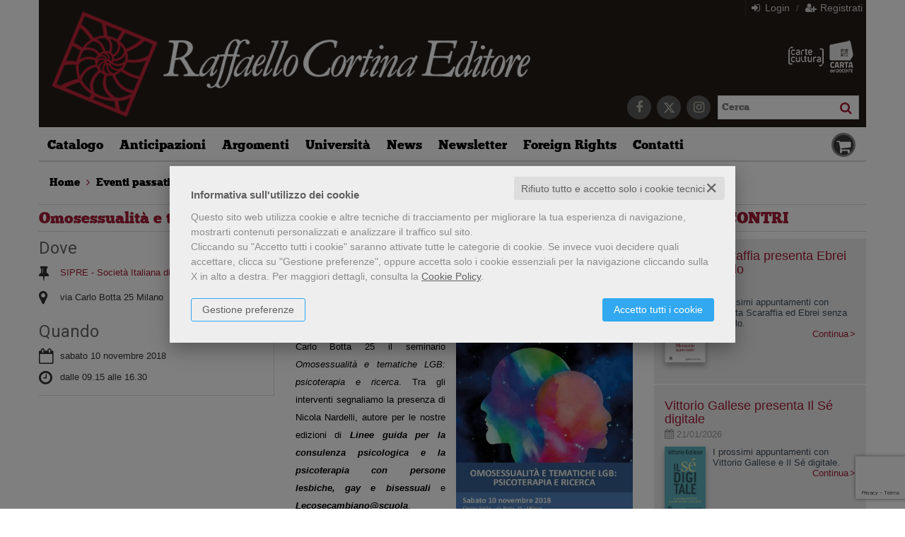

--- FILE ---
content_type: text/html; charset=UTF-8
request_url: https://www.raffaellocortina.it/evento-omosessualita-e-tematiche-lgb-psicoterapia-e-ricerca-318.html
body_size: 13943
content:


<!DOCTYPE html>
<!--[if IE 8]>
<html class="ie8 no-js htmlEcommerce" xmlns="//www.w3.org/1999/xhtml" xml:lang="it" lang="it" data-browser-name="chrome" data-browser-version="131" data-device-name="desktop" data-operative-system="mac">
<![endif]-->
<!--[if IE 9]>
<html class="ie9 no-js htmlEcommerce" xmlns="//www.w3.org/1999/xhtml" xml:lang="it" lang="it" data-browser-name="chrome" data-browser-version="131" data-device-name="desktop" data-operative-system="mac">
<![endif]-->
<!--[if !IE]><!-->
<html class=" htmlEcommerce" xmlns="//www.w3.org/1999/xhtml" xml:lang="it" lang="it" data-browser-name="chrome" data-browser-version="131" data-device-name="desktop" data-operative-system="mac">
<!--<![endif]-->


<head prefix="og: http://ogp.me/ns# fb: http://ogp.me/ns/fb# product: http://ogp.me/ns/product#">
            <script type="text/plain" cookie-consent="strictly-necessary" async src="https://www.googletagmanager.com/gtag/js?id=G-N184WG148R"></script>
    <script type="text/plain" cookie-consent="strictly-necessary">
        window.dataLayer = window.dataLayer || [];
        function gtag(){dataLayer.push(arguments);}
        gtag('js', new Date());

        gtag('config', 'G-N184WG148R');

    </script><noscript></noscript>
    
<meta http-equiv="Content-Type" content="text/html; charset=utf-8"/>
<meta http-equiv="X-UA-Compatible" content="IE=edge,chrome=1">


<title>Omosessualità e tematiche LGB: psicoterapia e ricerca</title>





<meta name="viewport" content="width=device-width, initial-scale=1, shrink-to-fit=no" user-scalable="yes"/>



    <link rel="stylesheet" href="/css/font_cortina/webfont.css" type="text/css"/>

<link rel="preconnect" href="https://fonts.gstatic.com" crossorigin />
<link rel="preload" href="https://fonts.googleapis.com/css2?family=Open+Sans:ital,wght@0,300;0,400;0,700;1,300;1,400;1,700&family=PT+Sans+Narrow:ital,wght@0,400;0,700&family=Source+Sans+Pro:ital,wght@0,200;0,300;0,400;0,600;0,700;0,900;1,200;1,300;1,400;1,600;1,700;1,900&subset=latin-ext&font-display=optional" as="style" />
<link rel="stylesheet" href="https://fonts.googleapis.com/css2?family=Open+Sans:ital,wght@0,300;0,400;0,700;1,300;1,400;1,700&family=PT+Sans+Narrow:ital,wght@0,400;0,700&family=Source+Sans+Pro:ital,wght@0,200;0,300;0,400;0,600;0,700;0,900;1,200;1,300;1,400;1,600;1,700;1,900&subset=latin-ext&font-display=optional" type="text/css" />

<link rel="stylesheet" href="/css/style.css" type="text/css"/>


	<link rel="shortcut icon" href="https://www.skinbiblos.it/img/favicon/cortina_favicon.ico" />
	<link rel="icon" href="https://www.skinbiblos.it/img/favicon/cortina_favicon.ico" />


<meta property="og:type" content="book" />
<meta property="og:url" content="https://www.raffaellocortina.it/evento-omosessualita-e-tematiche-lgb-psicoterapia-e-ricerca-318.html" />
<meta property="og:link" content="https://www.raffaellocortina.it/evento-omosessualita-e-tematiche-lgb-psicoterapia-e-ricerca-318.html" />
<meta property="og:site_name" content="www.raffaellocortina.it" />
<meta property="og:image" content="https://raffaellocortina.mediabiblos.it/eventi/omosessualita-e-tematiche-lgb-psicoterapia-e-ricerca-318.jpg" />
<meta property="og:title" content="Omosessualità e tematiche LGB: psicoterapia e ricerca" />
<meta property="og:description" content="Il Centro di Milano della Società Italiana di Psicoanalisi della Relazione organizza il seminario Omosessualità e tematiche LGB: psicoterapia e ricerca." />
<meta property="og:ttl" content="432000" />

<meta name="referrer" content="always">

    <meta name="description" content="Il Centro di Milano della Società Italiana di Psicoanalisi della Relazione organizza il seminario Omosessualità e tematiche LGB: psicoterapia e ricerca. "/>






            <link rel="image_src" href="https://www.skinbiblos.it/img/cortina/logo_mail.gif?v=1769116290" / >
    
    <link rel="stylesheet" class="css_defer" data-href="https://www.skinbiblos.it/ver3/css_default/ver2_import_style.css" type="text/css" />

<link rel="preconnect" href="https://www.raffaellocortina.it" crossorigin />
<link rel="preconnect" href="https://www.raffaellocortina.it/assets/global/plugins/font-awesome/css/font-awesome.min.css" crossorigin />
<link rel="preload" href="/assets/global/plugins/font-awesome/css/font-awesome.min.css" as="style" />
<link rel="stylesheet" href="/assets/global/plugins/font-awesome/css/font-awesome.min.css" type="text/css" />
<link href="https://www.skinbiblos.it/ver3/css_default/product_icon.css"
      rel="stylesheet">
<link href="/assets/global/plugins/bootstrap/css/bootstrap.min.css" rel="stylesheet">

<!-- Page level plugin styles START -->
<link href="/assets/global/plugins/carousel-owl-carousel/owl-carousel/owl.carousel.css" rel="stylesheet">
<link href="/assets/global/plugins/carousel-owl-carousel/owl-carousel/owl.theme.css" rel="stylesheet">
<!-- Page level plugin styles END -->

<!-- Theme styles START -->
<link href="/assets/global/css/components.css" rel="stylesheet">
<link href="/assets/frontend/layout/css/custom_style.css" rel="stylesheet">
<link rel="preconnect" href="https://www.skinbiblos.it" crossorigin />
<link href="/assets/frontend/pages/css/style-shop.css" rel="stylesheet" type="text/css">
    <link href="https://www.skinbiblos.it/ver3/css_raffaellocortina/custom_style-responsive.css" rel="stylesheet">

<link href="/assets/global/plugins/rateit/src/rateit.css" rel="stylesheet" type="text/css">
<link href="https://www.skinbiblos.it/ver3/css_default/default_color.css" rel="stylesheet">

    <link href="https://www.skinbiblos.it/ver3/css_raffaellocortina/default_color.css" rel="stylesheet">

<link href="/assets/frontend/layout/css/custom.css" rel="stylesheet">
<!-- Theme styles END -->
<link rel="stylesheet" href="https://www.skinbiblos.it/ver3/css_default/autocomplete.css" type="text/css"/>
<link rel="preconnect" href="https://www.skinbiblos.it" crossorigin/>
<link rel="preload" href="https://www.skinbiblos.it/ver3/css_default/default.css?1762947639" as="style"/>
<link rel="stylesheet" href="https://www.skinbiblos.it/ver3/css_default/default.css?1762947639" type="text/css"/>



<link rel="preload" href="https://www.skinbiblos.it/ver3/css_raffaellocortina/default.css?1760459272" as="style"/>
<link rel="stylesheet" href="https://www.skinbiblos.it/ver3/css_raffaellocortina/default.css?1760459272" type="text/css"/>
<link rel="stylesheet" href="https://www.skinbiblos.it/ver3/css_default/buttons.css" type="text/css"/>

    <link rel="stylesheet" href="https://www.skinbiblos.it/ver3/css_raffaellocortina/buttons.css"/>


		<meta name="twitter:card" content="summary" />
		<meta name="twitter:url" content="https://www.raffaellocortina.it/evento-omosessualita-e-tematiche-lgb-psicoterapia-e-ricerca-318.html" />
		<meta name="twitter:title" content="Omosessualità e tematiche LGB: psicoterapia e ricerca" />
		<meta name="twitter:description" content="SIPRE - Società Italiana di Psicoanalisi della Rel, via Carlo Botta 25, Milano, dal 10.11.2018 alle ore 09.15, al 10.11.2018 alle ore 16.30" />
	
        <script type="application/ld+json" >
        {
            "@context": "https://schema.org",
            "@type": "WebSite",
            "url": "//www.raffaellocortina.it/",
            "potentialAction": {
                "@type": "SearchAction",
                "target": "//www.raffaellocortina.it/cerca.php?s={search_term_string}",
                "query-input": "required name=search_term_string"
            }
        }
    </script>



<link rel="stylesheet" href="https://www.skinbiblos.it/ver3/css_default/checkbox_radio.css?1760459272" type="text/css"/>


	    <script type="text/plain" cookie-consent="tracking">
		(function(c,l,a,r,i,t,y){
			c[a]=c[a]||function(){(c[a].q=c[a].q||[]).push(arguments)};
			t=l.createElement(r);t.async=1;t.src="https://www.clarity.ms/tag/"+i;
			y=l.getElementsByTagName(r)[0];y.parentNode.insertBefore(t,y);
		})(window, document, "clarity", "script", "loa6ptgewl");
	</script>
	

<script type="text/javascript" src="/js/cookie-consent/create_cookie_with_policy.js"></script>
<script type="text/plain" cookie-consent="functionality" src="/js/cookie-consent/create_functionality_cookie.js"></script>
<script type="text/plain" cookie-consent="tracking" src="/js/cookie-consent/create_tracking_cookie.js"></script>
<script type="text/plain" cookie-consent="targeting" src="/js/cookie-consent/create_targeting_cookie.js"></script>



    	<script  src="/js/vars.js.php" type="text/javascript" ></script>
		
        <!--[if lt IE 9]>
    <script type="text/javascript" src="/assets/global/plugins/respond.min.js" ></script>
    <![endif]-->

		<script src="https://ajax.googleapis.com/ajax/libs/jquery/3.6.0/jquery.min.js" type="text/javascript"></script>
	<script src="/assets/global/scripts/jquery-migrate-3.3.2.min.js" type="text/javascript"></script>

	<script  src="/assets/global/plugins/lazysizes/lazysizes.min.js" type="text/javascript" ></script>

    <script  src="/assets/global/plugins/bootstrap/js/bootstrap.min.js" type="text/javascript" ></script>
    	<script  src="/assets/global/plugins/jquery-slimscroll/jquery.slimscroll.min.js" type="text/javascript" ></script>
	<script  src="/assets/global/plugins/jquery.cokie.min.js" type="text/javascript" ></script>
		
		    <script  src="/assets/global/plugins/carousel-owl-carousel/owl-carousel/owl.carousel.min.js" type="text/javascript" ></script><!-- slider for products -->
        <script  src="/assets/global/plugins/bootstrap-touchspin/bootstrap.touchspin.js" type="text/javascript" ></script><!-- Quantity -->
	<script  src="/assets/global/plugins/rateit/src/jquery.rateit.js" type="text/javascript" ></script>

    <script  src="/assets/global/scripts/biblos.js" type="text/javascript" ></script>
    <script  src="/assets/frontend/layout/scripts/layout.js" type="text/javascript" ></script>
	
	
    <script  type="text/javascript" defer>
		jQuery(document).ready(function() {
			Biblos.init(); // init biblos core components

			Layout.init();    
			//Layout.initOWL();
							//LayersliderInit.initLayerSlider();
						//Layout.initImageZoom();
			Layout.initTouchspin();
			//Layout.initTwitter();
			//Layout.initUniform();
			//UITree.init();
        });
    </script>
	

	<script language="javascript" type="text/javascript"  src="/js/global_scripts.js?1760459090" defer></script><noscript>Il tuo browser non supporta JavaScript!</noscript>
	<script language="javascript" type="text/javascript"  src="/js/script_ver3.js?1760459090" defer></script>
	<script language="javascript" type="text/javascript"  src="/js/script_accessibility_ver3.js?1760459090" defer></script>
	<link rel="stylesheet" href="/js/validationengine2/css/validationEngine.jquery.css" type="text/css" media="screen" title="no title" charset="utf-8" />
	<script  src="/js/validationengine2/js/languages/jquery.validationEngine-it.js" type="text/javascript" defer></script><noscript>Il tuo browser non supporta JavaScript!</noscript>
	<script  src="/js/validationengine2/js/jquery.validationEngine.js" type="text/javascript" defer></script><noscript>Il tuo browser non supporta JavaScript!</noscript>

	
			<script  src="https://www.skinbiblos.it/ver3/css_raffaellocortina/custom_script.js?1760459272" type="text/javascript" defer></script><noscript>Il tuo browser non supporta JavaScript!</noscript>
	
	<script  language="javascript" type="text/javascript" src="/js/jquery.touchSwipe.js" defer></script>

	<script  language="javascript" type="text/javascript" defer>
		var check_load_owl_carousel_css_site = 0;
		var check_load_owl_carousel_css_default = 0,
					check_load_owl_carousel_css_default = 1;
			</script>


</head>


<body
    class="
        ecommerce
                                        site_code_cortina                                evento_dettaglio                                                                                                         ver3    "
    >

<div class="skip-blocks-component">
    <a href="#site-content" class="skip-block">
        Vai al contenuto della pagina    </a>
</div>



<div class="rootMainContainer">
    
    <!-- BEGIN HEADER -->
<div class="header" role="region" aria-label="header">
	<div class="container">
	  	<div class="row mainHeaderContent">
			<div class="row additional-nav upperHeader">
								<ul class="list-unstyled list-inline pull-right">
			<li><a href="javascript:void(0)" role="button" id="id_login_link" class="last class_login_link"><i class="fa fa-sign-in" role="presentation"></i> Login</a></li>
		<li class="noborder nopadding">/</li>
		<li class="noborderLeft"><a href="/registrazione/index.php"><i class="fa fa-user-plus" role="presentation"></i> Registrati</a></li>
	</ul>
				
			</div>

			<div class="logoBox col-md-8 col-sm-7 col-xs-12">
								<a class="site-logo" href="https://www.raffaellocortina.it">
											<img src="https://www.skinbiblos.it/ver3/img_raffaellocortina/logo.png" alt="Raffaello Cortina Editore">
									</a>
				<a href="javascript:void(0);" class="mobi-toggler" id="main-menu-button" aria-haspopup="true" aria-controls="main-menu-toolbar" aria-label="Menu principale" aria-expanded="false"><i class="fa fa-bars" role="presentation"></i></a>
			</div>
			
			
			
			<div class="col-md-4 col-sm-5 col-xs-12 cartSearchBox">
				<div class="pagamenti-ministeriali">
					<div class="pagamenti-ministeriali-link">
    <a href="/pagina/carta-della-cultura-giovani-e-carta-del-merito-823.html"
        class="pagamenti-carta-cultura"
        data-event="open-layer-page"
        data-page-id="823"
        data-page-type="pagina"
        data-title-size="30"
        aria-label="Acquista con Carta della Cultura Giovani e Carta del Merito"
    ></a>
    <a href="/pagina/carta-del-docente-824.html"
        class="pagamenti-carta-docente"
        data-event="open-layer-page"
        data-page-id="824"
        data-page-type="pagina"
        data-title-size="30"
        aria-label="Acquista con Carta del Docente"
    ></a>
</div>
				</div>
				<ul class="list-unstyled list-inline pull-right">
	<li>
		<form name="form_cerca" id="id_form_cerca" action="/cerca.php" method="get" class="formSearch desktop">
			
        <input type="text" name="s" class="form-control siteSearch" placeholder="Cerca" aria-label="Cerca" value="" />
        <button class="siteSearch" type="submit"></button>
    		</form>
	</li>
</ul>
				<ul class="list-unstyled list-inline pull-right headerSocialLink">
											<li>
							<a href="https://www.facebook.com/RaffaelloCortinaEditore" class="social_facebook" title="Seguici su Facebook" target="_blank"><i class="fa fa-facebook" role="presentation"></i></a>
						</li>
											<li>
							<a href="https://twitter.com/CortinaEditore" class="social_twitter" title="Seguici su Twitter" target="_blank"><i class="fa fa-twitter" role="presentation"></i></a>
						</li>
											<li>
							<a href="https://www.instagram.com/cortinaeditore/" class="social_instagram" title="Seguici su Instagram" target="_blank"><i class="fa fa-instagram" role="presentation"></i></a>
						</li>
									</ul>
			</div>
			
			<!-- BEGIN CART -->
<div class="top-cart-block">
	<a href="/carrello/" class="fa fa-shopping-cart"><i>0</i></a>
</div>
<!--END CART -->
			
			
		</div>
		<div class="row headerNavTollbar">
			<!-- BEGIN NAVIGATION -->
			<div class="header-navigation">
				<ul>
										<li class="dropdown">
						<a class="dropdown-toggle" data-toggle="dropdown" data-target="#" href="#" role="button">
							Catalogo
						</a>
						<ul class="dropdown-menu normalList">
							<li>
								<div class="header-navigation-content">
									<div class="row">
										<div class="header-navigation-col">
											<h4><a href="/libri.html">Libri</a></h4>
										</div>
										<div class="header-navigation-col">
											<h4><a href="/ebook.html">Ebook</a></h4>
										</div>
										<div class="header-navigation-col">
											<h4><a href="https://riviste.raffaellocortina.it/" target="_blank">Rivista di psicoanalisi</a></h4>
										</div>
									</div>
								</div>
							</li>
						</ul>
					</li>
					<li class="">
						<a href="/prossime-uscite.html">Anticipazioni</a>
					</li>
										<li class="dropdown catalogoNavbar">
						<a class="dropdown-toggle" data-toggle="dropdown" data-target="#" href="#" role="button">
							Argomenti						</a>
												
							<ul class="dropdown-menu magamenuGeneri">
		<li>
			<div class="header-navigation-content">
				<div class="row">
											<div class="col-sm-6 col-md-3 header-navigation-col">
																						<h4><a href="/libri-genere-antropologia-208.html">Antropologia</a></h4>
													</div>
											<div class="col-sm-6 col-md-3 header-navigation-col">
																						<h4><a href="/libri-genere-bioetica-209.html">Bioetica</a></h4>
													</div>
											<div class="col-sm-6 col-md-3 header-navigation-col">
																						<h4><a href="/libri-genere-diritto-210.html">Diritto</a></h4>
													</div>
											<div class="col-sm-6 col-md-3 header-navigation-col">
																						<h4><a href="/libri-genere-filosofia-211.html">Filosofia</a></h4>
													</div>
											<div class="col-sm-6 col-md-3 header-navigation-col">
																						<h4><a href="/libri-genere-filosofia-della-scienza-212.html">Filosofia della scienza</a></h4>
													</div>
											<div class="col-sm-6 col-md-3 header-navigation-col">
																						<h4><a href="/libri-genere-formazione-213.html">Formazione</a></h4>
													</div>
											<div class="col-sm-6 col-md-3 header-navigation-col">
																						<h4><a href="/libri-genere-gender-studies-214.html">Gender Studies</a></h4>
													</div>
											<div class="col-sm-6 col-md-3 header-navigation-col">
																						<h4><a href="/libri-genere-media-e-nuove-tecnologie-215.html">Media e Nuove Tecnologie</a></h4>
													</div>
											<div class="col-sm-6 col-md-3 header-navigation-col">
																						<h4><a href="/libri-genere-medicina-216.html">Medicina</a></h4>
													</div>
											<div class="col-sm-6 col-md-3 header-navigation-col">
																						<h4><a href="/libri-genere-neuroscienze-e-neuropsicologia-217.html">Neuroscienze e Neuropsicologia</a></h4>
													</div>
											<div class="col-sm-6 col-md-3 header-navigation-col">
																						<h4><a href="/libri-genere-pedagogia-218.html">Pedagogia</a></h4>
													</div>
											<div class="col-sm-6 col-md-3 header-navigation-col">
																						<h4><a href="/libri-genere-politica-219.html">Politica</a></h4>
													</div>
											<div class="col-sm-6 col-md-3 header-navigation-col">
																						<h4 class="parentNode"><a href="/libri-genere-psichiatria-e-criminologia-220.html">Psichiatria e Criminologia</a></h4>
								<ul class="children">
																			<li><a href="/libri-genere-psichiatria-235.html">Psichiatria</a></li>
																			<li><a href="/libri-genere-psichiatria-forense-e-criminologia-236.html">Psichiatria forense e criminologia</a></li>
																			<li><a href="/libri-genere-psichiatria-infantile-237.html">Psichiatria infantile</a></li>
																			<li><a href="/libri-genere-psicopatologia-e-psicopatologia-dello-svilupp-238.html">Psicopatologia e psicopatologia dello sviluppo</a></li>
																			<li><a href="/libri-genere-psicosomatica-239.html">Psicosomatica</a></li>
																	</ul>
													</div>
											<div class="col-sm-6 col-md-3 header-navigation-col">
																						<h4><a href="/libri-genere-psicodiagnostica-221.html">Psicodiagnostica</a></h4>
													</div>
											<div class="col-sm-6 col-md-3 header-navigation-col">
																						<h4 class="parentNode"><a href="/libri-genere-psicologia-222.html">Psicologia</a></h4>
								<ul class="children">
																			<li><a href="/libri-genere-metodologia-della-ricerca-240.html">Metodologia della ricerca</a></li>
																			<li><a href="/libri-genere-psicologia-sociale-252.html">Psicologia sociale</a></li>
																			<li><a href="/libri-genere-psicologia-medica-251.html">Psicologia medica</a></li>
																			<li><a href="/libri-genere-psicologia-giuridica-250.html">Psicologia giuridica</a></li>
																			<li><a href="/libri-genere-psicologia-generale-249.html">Psicologia generale</a></li>
																			<li><a href="/libri-genere-psicologia-della-personalita-248.html">Psicologia della personalità</a></li>
																			<li><a href="/libri-genere-psicologia-del-linguaggio-247.html">Psicologia del linguaggio</a></li>
																			<li><a href="/libri-genere-psicologia-e-clinica-dello-sviluppo-246.html">Psicologia e clinica dello sviluppo</a></li>
																			<li><a href="/libri-genere-psicologia-delleducazione-245.html">Psicologia dell’educazione</a></li>
																			<li><a href="/libri-genere-psicologia-dellarte-244.html">Psicologia dell’arte</a></li>
																			<li><a href="/libri-genere-psicologia-del-lavoro-dellorganizzazione-e-de-243.html">Psicologia del lavoro, dell’organizzazione e dei gruppi</a></li>
																			<li><a href="/libri-genere-psicologia-clinica-242.html">Psicologia clinica</a></li>
																			<li><a href="/libri-genere-psicologia-animale-e-comparata-241.html">Psicologia animale e comparata</a></li>
																			<li><a href="/libri-genere-storia-della-psicologia-255.html">Storia della psicologia</a></li>
																			<li><a href="/libri-genere-psicopatologia-e-psicopatologia-dello-svilupp-253.html">Psicopatologia e psicopatologia dello sviluppo</a></li>
																			<li><a href="/libri-genere-psicosomatica-254.html">Psicosomatica</a></li>
																	</ul>
													</div>
											<div class="col-sm-6 col-md-3 header-navigation-col">
																						<h4 class="parentNode"><a href="/libri-genere-psicoterapia-e-psicoanalisi-223.html">Psicoterapia e Psicoanalisi</a></h4>
								<ul class="children">
																			<li><a href="/libri-genere-psicotraumatologia-275.html">Psicotraumatologia</a></li>
																			<li><a href="/libri-genere-psicoanalisi-256.html">Psicoanalisi</a></li>
																			<li><a href="/libri-genere-psicoterapia-psicoanalitica-264.html">Psicoterapia psicoanalitica</a></li>
																			<li><a href="/libri-genere-psicoterapia-individuale-263.html">Psicoterapia individuale</a></li>
																			<li><a href="/libri-genere-psicoterapia-familiare-e-sistemica-262.html">Psicoterapia familiare e sistemica</a></li>
																			<li><a href="/libri-genere-psicoterapia-di-gruppo-261.html">Psicoterapia di gruppo</a></li>
																			<li><a href="/libri-genere-psicoterapia-di-coppia-260.html">Psicoterapia di coppia</a></li>
																			<li><a href="/libri-genere-psicoterapia-delladolescenza-259.html">Psicoterapia dell’adolescenza</a></li>
																			<li><a href="/libri-genere-psicoterapia-cognitivo-comportamentale-258.html">Psicoterapia cognitivo-comportamentale</a></li>
																			<li><a href="/libri-genere-psicoanalisi-e-psicoterapia-infantile-257.html">Psicoanalisi e psicoterapia infantile</a></li>
																			<li><a href="/libri-genere-storia-della-psicoterapia-267.html">Storia della psicoterapia</a></li>
																	</ul>
													</div>
											<div class="col-sm-6 col-md-3 header-navigation-col">
																						<h4><a href="/libri-genere-psicologia-analitica-224.html">Psicologia analitica</a></h4>
													</div>
											<div class="col-sm-6 col-md-3 header-navigation-col">
																						<h4><a href="/libri-genere-scienza-e-divulgazione-scientifica-225.html">Scienza e Divulgazione scientifica</a></h4>
													</div>
											<div class="col-sm-6 col-md-3 header-navigation-col">
																						<h4><a href="/libri-genere-sessuologia-226.html">Sessuologia</a></h4>
													</div>
											<div class="col-sm-6 col-md-3 header-navigation-col">
																						<h4><a href="/libri-genere-sociologia-227.html">Sociologia</a></h4>
													</div>
											<div class="col-sm-6 col-md-3 header-navigation-col">
																						<h4><a href="/libri-genere-storia-228.html">Storia</a></h4>
													</div>
											<div class="col-sm-6 col-md-3 header-navigation-col">
																						<h4><a href="/libri-genere-storia-della-scienza-229.html">Storia della Scienza</a></h4>
													</div>
											<div class="col-sm-6 col-md-3 header-navigation-col">
																						<h4><a href="/libri-genere-storia-delle-idee-230.html">Storia delle idee</a></h4>
													</div>
											<div class="col-sm-6 col-md-3 header-navigation-col">
																						<h4><a href="/libri-genere-teologia-e-religioni-231.html">Teologia e Religioni</a></h4>
													</div>
											<div class="col-sm-6 col-md-3 header-navigation-col">
																						<h4 class="parentNode"><a href="/libri-genere-test-232.html">Test</a></h4>
								<ul class="children">
																			<li><a href="/libri-genere-scale-di-valutazione-del-dsm-5-266.html">Scale di valutazione del DSM-5</a></li>
																	</ul>
													</div>
											<div class="col-sm-6 col-md-3 header-navigation-col">
																						<h4><a href="/libri-genere-umorismo-233.html">Umorismo</a></h4>
													</div>
											<div class="col-sm-6 col-md-3 header-navigation-col">
																						<h4><a href="/libri-genere-veterinaria-234.html">Veterinaria</a></h4>
													</div>
									</div>
			</div>
		</li>
	</ul>	
					</li>
					<li class="dropdown">
						<a class="dropdown-toggle" data-toggle="dropdown" data-target="#" href="#" role="button">
							Università
						</a>
						<ul class="dropdown-menu normalList">
							<li>
								<div class="header-navigation-content">
									<div class="row">
																				<div class="header-navigation-col">
											<h4><a href="/pagina/richiesta-copie-saggio-27.html">Richiesta copie saggio</a></h4>
										</div>
										<div class="header-navigation-col">
											<h4><a href="/pagina/segnalazione-adozioni-28.html">Segnalazione adozioni</a></h4>
										</div>
									</div>
								</div>
							</li>
						</ul>
					</li>
					<li class="">
						<a href="/news.html">News</a>
					</li>
					<li class="">
						<a href="/landing_page--iscriviti-alla-newsletter-834.html">Newsletter</a>
					</li>
					<li class="">
						<a href="http://www.raffaellocortina.com" target="_blank">Foreign Rights</a>
					</li>
					<li class="">
						<a href="/contattaci.html">Contatti</a>
					</li>


											<li class="login">
							<a href="javascript:void(0)" role="button" id="id_login_link" class="last class_login_link">
								Login							</a>
						</li>
						<li class="login">
							<a href="/registrazione/index.php">
								Registrati							</a>
						</li>
					
											<li class="headerCart">
							<!-- BEGIN CART -->
							<div class="md-sm-size top-cart-block emptyCart">
								<div class="top-cart-info">
									<a href="/carrello/" class="top-cart-info-count"><strong>0</strong></a>
									<a href="/carrello/" class="cartText"></a>
								</div>
								<a href="/carrello/" class="fa fa-shopping-cart"></a>
								<div class="cartContainerHoverLayer">
																					</div>
							</div>
							<!--END CART -->
						</li>
									</ul>
			</div>
			<div class="xs-searchForm">
	<div name="form_cerca" id="id_form_cerca_mobi" action="/cerca.php" method="get" class="formSearch">
		
        <input type="text" name="s" class="form-control siteSearch" placeholder="Cerca" aria-label="Cerca" value="" />
        <button class="siteSearch" type="submit"></button>
    	</div>
	<a href="/ricerca_avanzata.php" class="btn btn-primary mobi-advanced-search"><i class="fa fa-search-plus" role="presentation"></i></a>
</div>
			<!-- END NAVIGATION -->
		</div>


	</div>
</div>
<!-- Header END -->

<div class="header-navigation fixed">
	<ul>
		<li class="dropdown">
	<a class="dropdown-toggle" data-toggle="dropdown" data-target="#" href="#" role="button">
		Catalogo
	</a>
	<ul class="dropdown-menu normalList">
		<li>
			<div class="header-navigation-content">
				<div class="row">
					<div class="header-navigation-col">
						<h4><a href="/libri.html">Libri</a></h4>
					</div>
					<div class="header-navigation-col">
						<h4><a href="/ebook.html">Ebook</a></h4>
					</div>
					<div class="header-navigation-col">
						<h4><a href="https://riviste.raffaellocortina.it/" target="_blank">Rivista di psicoanalisi</a></h4>
					</div>
				</div>
			</div>
		</li>
	</ul>
</li>
<li class="">
	<a href="/prossime-uscite.html">Anticipazioni</a>
</li>
<li class="dropdown catalogoNavbar">
	<a class="dropdown-toggle" data-toggle="dropdown" data-target="#" href="#" role="button">
		Argomenti	</a>
		
		<ul class="dropdown-menu magamenuGeneri">
		<li>
			<div class="header-navigation-content">
				<div class="row">
											<div class="col-sm-6 col-md-3 header-navigation-col">
																						<h4><a href="/libri-genere-antropologia-208.html">Antropologia</a></h4>
													</div>
											<div class="col-sm-6 col-md-3 header-navigation-col">
																						<h4><a href="/libri-genere-bioetica-209.html">Bioetica</a></h4>
													</div>
											<div class="col-sm-6 col-md-3 header-navigation-col">
																						<h4><a href="/libri-genere-diritto-210.html">Diritto</a></h4>
													</div>
											<div class="col-sm-6 col-md-3 header-navigation-col">
																						<h4><a href="/libri-genere-filosofia-211.html">Filosofia</a></h4>
													</div>
											<div class="col-sm-6 col-md-3 header-navigation-col">
																						<h4><a href="/libri-genere-filosofia-della-scienza-212.html">Filosofia della scienza</a></h4>
													</div>
											<div class="col-sm-6 col-md-3 header-navigation-col">
																						<h4><a href="/libri-genere-formazione-213.html">Formazione</a></h4>
													</div>
											<div class="col-sm-6 col-md-3 header-navigation-col">
																						<h4><a href="/libri-genere-gender-studies-214.html">Gender Studies</a></h4>
													</div>
											<div class="col-sm-6 col-md-3 header-navigation-col">
																						<h4><a href="/libri-genere-media-e-nuove-tecnologie-215.html">Media e Nuove Tecnologie</a></h4>
													</div>
											<div class="col-sm-6 col-md-3 header-navigation-col">
																						<h4><a href="/libri-genere-medicina-216.html">Medicina</a></h4>
													</div>
											<div class="col-sm-6 col-md-3 header-navigation-col">
																						<h4><a href="/libri-genere-neuroscienze-e-neuropsicologia-217.html">Neuroscienze e Neuropsicologia</a></h4>
													</div>
											<div class="col-sm-6 col-md-3 header-navigation-col">
																						<h4><a href="/libri-genere-pedagogia-218.html">Pedagogia</a></h4>
													</div>
											<div class="col-sm-6 col-md-3 header-navigation-col">
																						<h4><a href="/libri-genere-politica-219.html">Politica</a></h4>
													</div>
											<div class="col-sm-6 col-md-3 header-navigation-col">
																						<h4 class="parentNode"><a href="/libri-genere-psichiatria-e-criminologia-220.html">Psichiatria e Criminologia</a></h4>
								<ul class="children">
																			<li><a href="/libri-genere-psichiatria-235.html">Psichiatria</a></li>
																			<li><a href="/libri-genere-psichiatria-forense-e-criminologia-236.html">Psichiatria forense e criminologia</a></li>
																			<li><a href="/libri-genere-psichiatria-infantile-237.html">Psichiatria infantile</a></li>
																			<li><a href="/libri-genere-psicopatologia-e-psicopatologia-dello-svilupp-238.html">Psicopatologia e psicopatologia dello sviluppo</a></li>
																			<li><a href="/libri-genere-psicosomatica-239.html">Psicosomatica</a></li>
																	</ul>
													</div>
											<div class="col-sm-6 col-md-3 header-navigation-col">
																						<h4><a href="/libri-genere-psicodiagnostica-221.html">Psicodiagnostica</a></h4>
													</div>
											<div class="col-sm-6 col-md-3 header-navigation-col">
																						<h4 class="parentNode"><a href="/libri-genere-psicologia-222.html">Psicologia</a></h4>
								<ul class="children">
																			<li><a href="/libri-genere-metodologia-della-ricerca-240.html">Metodologia della ricerca</a></li>
																			<li><a href="/libri-genere-psicologia-sociale-252.html">Psicologia sociale</a></li>
																			<li><a href="/libri-genere-psicologia-medica-251.html">Psicologia medica</a></li>
																			<li><a href="/libri-genere-psicologia-giuridica-250.html">Psicologia giuridica</a></li>
																			<li><a href="/libri-genere-psicologia-generale-249.html">Psicologia generale</a></li>
																			<li><a href="/libri-genere-psicologia-della-personalita-248.html">Psicologia della personalità</a></li>
																			<li><a href="/libri-genere-psicologia-del-linguaggio-247.html">Psicologia del linguaggio</a></li>
																			<li><a href="/libri-genere-psicologia-e-clinica-dello-sviluppo-246.html">Psicologia e clinica dello sviluppo</a></li>
																			<li><a href="/libri-genere-psicologia-delleducazione-245.html">Psicologia dell’educazione</a></li>
																			<li><a href="/libri-genere-psicologia-dellarte-244.html">Psicologia dell’arte</a></li>
																			<li><a href="/libri-genere-psicologia-del-lavoro-dellorganizzazione-e-de-243.html">Psicologia del lavoro, dell’organizzazione e dei gruppi</a></li>
																			<li><a href="/libri-genere-psicologia-clinica-242.html">Psicologia clinica</a></li>
																			<li><a href="/libri-genere-psicologia-animale-e-comparata-241.html">Psicologia animale e comparata</a></li>
																			<li><a href="/libri-genere-storia-della-psicologia-255.html">Storia della psicologia</a></li>
																			<li><a href="/libri-genere-psicopatologia-e-psicopatologia-dello-svilupp-253.html">Psicopatologia e psicopatologia dello sviluppo</a></li>
																			<li><a href="/libri-genere-psicosomatica-254.html">Psicosomatica</a></li>
																	</ul>
													</div>
											<div class="col-sm-6 col-md-3 header-navigation-col">
																						<h4 class="parentNode"><a href="/libri-genere-psicoterapia-e-psicoanalisi-223.html">Psicoterapia e Psicoanalisi</a></h4>
								<ul class="children">
																			<li><a href="/libri-genere-psicotraumatologia-275.html">Psicotraumatologia</a></li>
																			<li><a href="/libri-genere-psicoanalisi-256.html">Psicoanalisi</a></li>
																			<li><a href="/libri-genere-psicoterapia-psicoanalitica-264.html">Psicoterapia psicoanalitica</a></li>
																			<li><a href="/libri-genere-psicoterapia-individuale-263.html">Psicoterapia individuale</a></li>
																			<li><a href="/libri-genere-psicoterapia-familiare-e-sistemica-262.html">Psicoterapia familiare e sistemica</a></li>
																			<li><a href="/libri-genere-psicoterapia-di-gruppo-261.html">Psicoterapia di gruppo</a></li>
																			<li><a href="/libri-genere-psicoterapia-di-coppia-260.html">Psicoterapia di coppia</a></li>
																			<li><a href="/libri-genere-psicoterapia-delladolescenza-259.html">Psicoterapia dell’adolescenza</a></li>
																			<li><a href="/libri-genere-psicoterapia-cognitivo-comportamentale-258.html">Psicoterapia cognitivo-comportamentale</a></li>
																			<li><a href="/libri-genere-psicoanalisi-e-psicoterapia-infantile-257.html">Psicoanalisi e psicoterapia infantile</a></li>
																			<li><a href="/libri-genere-storia-della-psicoterapia-267.html">Storia della psicoterapia</a></li>
																	</ul>
													</div>
											<div class="col-sm-6 col-md-3 header-navigation-col">
																						<h4><a href="/libri-genere-psicologia-analitica-224.html">Psicologia analitica</a></h4>
													</div>
											<div class="col-sm-6 col-md-3 header-navigation-col">
																						<h4><a href="/libri-genere-scienza-e-divulgazione-scientifica-225.html">Scienza e Divulgazione scientifica</a></h4>
													</div>
											<div class="col-sm-6 col-md-3 header-navigation-col">
																						<h4><a href="/libri-genere-sessuologia-226.html">Sessuologia</a></h4>
													</div>
											<div class="col-sm-6 col-md-3 header-navigation-col">
																						<h4><a href="/libri-genere-sociologia-227.html">Sociologia</a></h4>
													</div>
											<div class="col-sm-6 col-md-3 header-navigation-col">
																						<h4><a href="/libri-genere-storia-228.html">Storia</a></h4>
													</div>
											<div class="col-sm-6 col-md-3 header-navigation-col">
																						<h4><a href="/libri-genere-storia-della-scienza-229.html">Storia della Scienza</a></h4>
													</div>
											<div class="col-sm-6 col-md-3 header-navigation-col">
																						<h4><a href="/libri-genere-storia-delle-idee-230.html">Storia delle idee</a></h4>
													</div>
											<div class="col-sm-6 col-md-3 header-navigation-col">
																						<h4><a href="/libri-genere-teologia-e-religioni-231.html">Teologia e Religioni</a></h4>
													</div>
											<div class="col-sm-6 col-md-3 header-navigation-col">
																						<h4 class="parentNode"><a href="/libri-genere-test-232.html">Test</a></h4>
								<ul class="children">
																			<li><a href="/libri-genere-scale-di-valutazione-del-dsm-5-266.html">Scale di valutazione del DSM-5</a></li>
																	</ul>
													</div>
											<div class="col-sm-6 col-md-3 header-navigation-col">
																						<h4><a href="/libri-genere-umorismo-233.html">Umorismo</a></h4>
													</div>
											<div class="col-sm-6 col-md-3 header-navigation-col">
																						<h4><a href="/libri-genere-veterinaria-234.html">Veterinaria</a></h4>
													</div>
									</div>
			</div>
		</li>
	</ul>	
</li>
<li class="dropdown">
	<a class="dropdown-toggle" data-toggle="dropdown" data-target="#" href="#" role="button">
		Università
	</a>
	<ul class="dropdown-menu normalList">
		<li>
			<div class="header-navigation-content">
				<div class="row">
										<div class="header-navigation-col">
						<h4><a href="/pagina/richiesta-copie-saggio-27.html">Richiesta copie saggio</a></h4>
					</div>
					<div class="header-navigation-col">
						<h4><a href="/pagina/segnalazione-adozioni-28.html">Segnalazione adozioni</a></h4>
					</div>
				</div>
			</div>
		</li>
	</ul>
</li>
<li class="">
	<a href="/news.html">News</a>
</li>
<li class="">
	<a href="/landing_page--iscriviti-alla-newsletter-834.html">Newsletter</a>
</li>
<li class="">
	<a href="http://www.raffaellocortina.com" target="_blank">Foreign Rights</a>
</li>
<li class="">
	<a href="/contattaci.html">Contatti</a>
</li>
<li class="cart">
	<a href="/carrello/" class="fa fa-shopping-cart"><i>0</i></a>
</li>
	</ul>
</div>




    <div class="main" id="site-content">
        <div class="container">

            
            			<ul class="breadcrumb" itemscope itemtype="http://schema.org/BreadcrumbList" role="menu">
			<li class="breadcrumbsHome" itemprop="itemListElement" itemscope itemtype="http://schema.org/ListItem" role="none">
				<a href="/" itemprop="item" aria-label="vai all'Home" role="menuitem">
					<span itemprop="name">Home</span>
				</a>
				<meta itemprop="position" content="1" role="none" />
			</li>
												<li itemprop="itemListElement" itemscope itemtype="http://schema.org/ListItem" role="none">
						<a href="/archivio_eventi.html" itemprop="item" aria-label="vai a Eventi passati" role="menuitem">
							<span itemprop="name">Eventi passati</span>
						</a>
						<meta itemprop="position" content="2" role="none" />
					</li>
										<li class="active" itemprop="itemListElement" itemscope itemtype="http://schema.org/ListItem" role="none">
				<span itemprop="name" aria-label="pagina Omosessualità e tematiche LGB: psicoterapia e ricerca" aria-current="page" role="menuitem">
					Omosessualità e tematiche LGB: psicoterapia e ricerca				</span>
				<meta itemprop="position" content="3" role="none" />
			</li>
		</ul>
	

            <!-- BEGIN SIDEBAR & CONTENT -->
            <div class="row margin-bottom-40 mainContentBox">
                <div class="col-md-8 mainBody customBodyWidth " itemscope itemtype="https://schema.org/Book" role="region" aria-label="main">
	<meta itemprop="url" content="//www.raffaellocortina.it/evento-omosessualita-e-tematiche-lgb-psicoterapia-e-ricerca-318.html" />
	

	<h1 itemprop="name">Omosessualità e tematiche LGB: psicoterapia e ricerca</h1>
<script type="text/javascript" >
	//<![CDATA[
		$(function() {
			$('.eventoDettaglioPage a.lightbox').lightBox();
		});
		
		lightbox_images_path ='/js/lightbox/';
	//]]>
</script><noscript>Il tuo browser non supporta JavaScript!</noscript>
<script type="text/javascript"  src="/js/lightbox/jquery.lightbox-0.5.min.js"></script><noscript>Il tuo browser non supporta JavaScript!</noscript>
<link rel="stylesheet" type="text/css" href="/js/lightbox/css/jquery.lightbox-0.5.css" media="screen" />






<div class="eventoDettaglioPage txt_page page_min_height">
	<div class="clearBoth"></div>

	<div class="row ">
		<div class="col-sm-5">
			<div class="boxEventoInfo">
				<div class="eventWhereContainer margin-bottom-25">
					<h3>Dove</h3>
					<div class="eventWhereContent">
																			<div class="eventContent eventLocation listText margin-bottom-10">
								<i class="fa fa-thumb-tack" role="presentation"></i>
																									<a href="#modal_evento_mappa" data-toggle="modal">
										SIPRE - Società Italiana di Psicoanalisi della Rel									</a>
															</div>
						
													<div class="eventContent listText">
								<i class="fa fa-map-marker" role="presentation"></i>
																									via Carlo Botta 25																									Milano															</div>
											</div>
				</div>
				<div class="eventWhenContainer">
					<h3>Quando</h3>
					<div class="eventWhenContent">
						<div class="eventContent">
																						<div class="eventoDate listText margin-bottom-5">
									<i class="fa fa-calendar-o" role="presentation"></i>
									<strong>
										sabato										10										novembre										2018									</strong>
								</div>
																	<div class="eventoOrari listText">
										<i class="fa fa-clock-o" role="presentation"></i>
																					dalle <strong>09.15</strong>
											alle <strong>16.30</strong>
																			</div>
																					</div>
					</div>
				</div>
			</div>
		</div>
					<div class="col-sm-7">
									<div class="margin-bottom-15">
						<strong>Il Centro di Milano della Società Italiana di Psicoanalisi della Relazione organizza il seminario Omosessualità e tematiche LGB: psicoterapia e ricerca.</strong>
					</div>
													<div style="text-align:justify;">
													<img class="eventoFoto eventoFotoNoLocandina" src="https://raffaellocortina.mediabiblos.it/eventi/omosessualita-e-tematiche-lgb-psicoterapia-e-ricerca-318.jpg" alt="Omosessualità e tematiche LGB: psicoterapia e ricerca" />
												<div style="text-align: justify;">Sabato <strong>10 Novembre</strong> si terrà a Milano presso la sede SIPRE in via Carlo Botta 25 il seminario <em>Omosessualità e tematiche LGB: psicoterapia e ricerca</em>. Tra gli interventi segnaliamo la presenza di Nicola Nardelli, autore per le nostre edizioni di <strong><em>Linee guida per la consulenza psicologica e la psicoterapia con persone lesbiche, gay e bisessuali</em> </strong>e <strong><em>Lecosecambiano@scuola</em></strong>.<br /><br />In allegato la brochure, <a href="https://sipreonline.it/scheda-iscrizione-al-ciclo-supervisioni-omosessualita-tematiche-lgb-psicoterapia-ricerca/">qui </a> la scheda di iscrizione. <a href="mailto:cambiano@scuola. "><br /><br /></a></div>
<div style="text-align: justify;"><strong>Programma scientifico</strong><br /><br /></div>
<div style="text-align: justify;">9.15 Introduzione ai lavori (Flavia Micol Levi – Psicoterapeuta SIPRe, Consigliere del Centro di Milano)</div>
<div style="text-align: justify;">9.30 Quanto ne sappiamo davvero di omosessualità? Riflessioni a partire dalla ricerca APO 2018 (Anna Giulia</div>
<div style="text-align: justify;">Curti- psicoterapeuta SIPRe, presidente di Bussole LGBT)</div>
<div style="text-align: justify;">10.30 Dalla depatologizzazione dell’omosessualità ai giorni nostri: clinica e ricerca (Nicola Nardelli –</div>
<div style="text-align: justify;">Psicoterapeuta, Dottore di Ricerca in Psicologia Dinamica e Clinica presso l’Università</div>
<div style="text-align: justify;">La Sapienza di Roma)<br /><br /></div>
<div style="text-align: justify;">11.30 Break<br /><br /></div>
<div style="text-align: justify;">12.00 Esemplificazioni cliniche (Nicola Nardelli – Psicoterapeuta, Dottore di Ricerca in Psicologia Dinamica e</div>
<div style="text-align: justify;">Clinica presso l’Università La Sapienza di Roma)</div>
<div style="text-align: justify;">13.00 Pausa Pranzo</div>
<div style="text-align: justify;">14.30-16.30 Tavola rotonda con i relatori e dibattito. (Interverrà Francesco Dettori- psicoterapeuta e psicoanalista,</div>
<div style="text-align: justify;">Socio SIPRe e AIPCF)</div>
<div style="text-align: justify;">Chair: Flavia Micol Levi – Psicoterapeuta SIPRe</div>
<div style="text-align: justify;">16.30 Fine lavori<br /><br /></div>
<div style="text-align: justify;"><strong>Costi </strong><br /><br /></div>
<div style="text-align: justify;">Soci e studenti sipre: gratuito</div>
<div style="text-align: justify;">Aggregati Sipre: 25€</div>
<div style="text-align: justify;">Esterni: 50€</div>					</div>
							</div>
			</div>
		
	
			<div class="modal fade default" aria-modal="true" role="dialog" id="modal_evento_mappa" tabindex="-1" role="basic" aria-hidden="true">
			<div class="modal-dialog">
				<div class="modal-content">
					<div class="modal-header">
						<button type="button" class="close" data-dismiss="modal" aria-hidden="true" aria-label="Chiudi"></button>
						<h2 class="modal-title">SIPRE - Societ Italiana di Psicoanalisi della Rel, via Carlo Botta 25, Milano</h2>
					</div>
					<div class="modal-body">
						<iframe class="eventoMappa" frameborder="0" scrolling="no" marginheight="0" marginwidth="0" src="https://maps.google.com/maps?api=1&q=+-+via+Carlo+Botta+25+-+Milano&iwloc=&output=embed" allowfullscreen></iframe>
					</div>
				</div>
			</div>
		</div>
	
											<div class="toolbarDettaglioLibro allegatoBox toolbar-detail-link">
									<div class="dettaglioAllegato">
						<a href="https://raffaellocortina.mediabiblos.it/eventi/allegati/seminarioLGB-1.pdf" class="btn outerButton dettaglioDownloadAttach tooltips" data-container="body" data-delay='{"show":"600","hide":"0"}' title="Scarica l'allegato" target="_blank" aria-label="Apri in una nuova finestra">
							<i class="fa fa-download" role="presentation"></i>
							Scarica l'allegato						</a>
					</div>
							</div>
				






	
		<div class="row"></div>


			<div style="margin:40px 0;">
			



	<div class="row productsList contentProductItemList countItemList_2">
					<div class="productListItem contentProductItem tipo_prodotto_libro">
								<div class="productImage">
					<a href="/scheda-libro/vittorio-lingiardi-nicola-nardelli/linee-guida-per-la-consulenza-psicologica-e-la-psicoterapia-con-persone-lesbiche-gay-e-bisessuali-9788860306692-1517.html">    <span class="productOptions startupOptions">
        <span class="txtOption prodottoSale perc"><div>sconto</div><div class="saleValue ">5%</div></span>    </span>
<img src="https://raffaellocortina.mediabiblos.it/copertine_thumb/raffaello-cortina-editore/linee-guida-per-la-consulenza-psicologica-con-persone-lesbiche-gay-bisessuali-1517.jpg?ts=1457542684" class="lazy img-responsive" alt="Linee guida per la consulenza psicologica e la psicoterapia con persone lesbiche, gay e bisessuali" /></a>
				</div>
				<div class="productInfo">
					<div class="productInfoContent">
						<a href="/scheda-libro/vittorio-lingiardi-nicola-nardelli/linee-guida-per-la-consulenza-psicologica-e-la-psicoterapia-con-persone-lesbiche-gay-e-bisessuali-9788860306692-1517.html" class="title">Linee guida per la consulenza psicologica e la psicoterapia con persone lesbiche, gay e bisessuali</a>
																						<div class="autori">Vittorio Lingiardi, Nicola Nardelli</div>																						<div class="abstract">L’obiettivo di queste Linee guida è quello di fornire ai professionisti della salute mentale gli strumenti per affrontare i temi che riguardano la vita delle persone lesbiche, gay, bisessuali e delle loro famiglie.</div>
												</div>
				</div>
			</div>
					<div class="productListItem contentProductItem tipo_prodotto_libro">
								<div class="productImage">
					<a href="/scheda-libro/maria-rosaria-nappa-nicola-nardelli/lecosecambianoscuola-9788870432084-2673.html"><img src="https://raffaellocortina.mediabiblos.it/copertine_thumb/raffaello-cortina-editore/lecosecambianoscuola-2673.jpg?ts=1505304234" class="lazy img-responsive" alt="Lecosecambiano@scuola" /></a>
				</div>
				<div class="productInfo">
					<div class="productInfoContent">
						<a href="/scheda-libro/maria-rosaria-nappa-nicola-nardelli/lecosecambianoscuola-9788870432084-2673.html" class="title">Lecosecambiano@scuola</a>
															<div class="subtitle">Strumenti per combattere il bullismo omofobico</div>
																						<div class="autori">Maria Rosaria Nappa, Nicola Nardelli</div>																						<div class="abstract">Un libro rivolto non solo agli insegnanti, ma anche ai genitori e a tutti gli educatori, gli psicologi e gli studenti di psicologia</div>
												</div>
				</div>
			</div>
			</div>
		</div>
	
	<div class="clearBoth"></div>

								<div class="toolbarDettaglioLibro toolbar-detail-link">
			<div class="dettaglioPrintPage">
				<a href="" role="button" target="_blank" aria-label="Apri in una nuova finestra" class="btn headerToolbarButtons outerButton pagePrint tooltips" data-container="body" data-delay='{"show":"600","hide":"0"}' title="Stampa la pagina" aria-label="Stampa la pagina">
					<i class="fa fa-print" role="presentation"></i>
				</a>
			</div>
			<div class="dettaglioSendFriend">
				<a href="mailto:?subject=Omosessualità e tematiche LGB: psicoterapia e ricerca&body=https://www.raffaellocortina.it/evento-omosessualita-e-tematiche-lgb-psicoterapia-e-ricerca-318.html" class="btn headerToolbarButtons outerButton sendFriend tooltips" data-container="body" data-delay='{"show":"600","hide":"0"}' title="Invia a un amico" aria-label="Invia a un amico">
					<i class="fa fa-envelope-o" role="presentation"></i>
				</a>
			</div>
					</div>
		<div class="social-network-toolbar">
			<ul>
								<li class="twitter">
										<a href="http://twitter.com/intent/tweet?text=Omosessualit%C3%A0%20e%20tematiche%20LGB%3A%20psicoterapia%20e%20ricerca%0Ail%2010.11.2018%20alle%20ore%2009.15%0Aa%20Milano%0AIl%20Centro%20di%20Milano%20della%20Societ%C3%A0%20Italiana%20di%20Psicoanalisi%20della%20Relazione%20organizza%20il%20seminario%20Omosessualit%C3%A0%20e%20tematiche%20LGB%3A%20psicoterapia%20e%20ricerca.%0Ahttps%3A%2F%2Fwww.raffaellocortina.it%2Fevento-omosessualita-e-tematiche-lgb-psicoterapia-e-ricerca-318.html" class="tooltips" data-container="body" data-delay='{"show":"600","hide":"0"}' rel="nofollow"  title="Condividi su Twitter" target="_blank" aria-label="Condividi su Twitter in nuova finestra"><i class="fa fa-twitter" role="presentation"></i></a>
				</li>
				<li class="linkedin">
					<a href="https://www.linkedin.com/shareArticle?mini=true&url=https%3A%2F%2Fwww.raffaellocortina.it%2Fevento-omosessualita-e-tematiche-lgb-psicoterapia-e-ricerca-318.html" class="tooltips" data-container="body" data-delay='{"show":"600","hide":"0"}' rel="nofollow" title="Condividi su Linkedin" target="_blank" aria-label="Condividi su Linkedin in nuova finestra"><i class="fa fa-linkedin" role="presentation"></i></a>
				</li>
			</ul>
		</div>
			







	<div class="clearBoth"></div>
	<br />
	</div>
<div align="center" class="gotoListLink">
	<br />
		<a href="/eventi.html">Vai alla pagina eventi</a>
	<br />&nbsp;
</div>
<div class="clearBoth"></div>

</div>
<div class="sidebar col-md-4" role="region" aria-label="sidebar">
	<div class="sidebarContent">
			<div class=" clearfix sidebar-news margin-bottom-30">
																<h2 class=" "><a href="/news.html">News Incontri</a></h2>
								<div class="news-item colNews">
		<div class="newsInfoText">
											<div class="singleNews">
										<h3 class="news_1">
						<a href="/news/lucetta-scaraffia-presenta-ebrei-senza-saperlo-944.html" title="Lucetta Scaraffia presenta Ebrei senza saperlo" class="dotDotDot">Lucetta Scaraffia presenta Ebrei senza saperlo</a>
					</h3>
											<p class="newsDate">
							<i class="fa fa-calendar" role="presentation"></i>
							22/01/2026						</p>
										<div class="newsContentBox news_1">
																			<a href="/news/lucetta-scaraffia-presenta-ebrei-senza-saperlo-944.html" class="sidebarNewsImage"><img src="https://raffaellocortina.mediabiblos.it/news/lucetta-scaraffia-presenta-ebrei-senza-saperlo-944.jpg" alt="Lucetta Scaraffia presenta Ebrei senza saperlo" /></a>
							<div class="abstract">
								I prossimi appuntamenti con Lucetta Scaraffia ed Ebrei senza saperlo.							</div>
											</div>			
											<div  class="ctaNews">
							<a href="/news/lucetta-scaraffia-presenta-ebrei-senza-saperlo-944.html" title="Lucetta Scaraffia presenta Ebrei senza saperlo">Continua</a>
						</div>
																<div class="row"></div>
						<hr class="news_1" />
										<div class="row"></div>
				</div>
											<div class="singleNews">
										<h3 class="news_2">
						<a href="/news/vittorio-gallese-presenta-il-se-digitale-945.html" title="Vittorio Gallese presenta Il Sé digitale" class="dotDotDot">Vittorio Gallese presenta Il Sé digitale</a>
					</h3>
											<p class="newsDate">
							<i class="fa fa-calendar" role="presentation"></i>
							21/01/2026						</p>
										<div class="newsContentBox news_2">
																			<a href="/news/vittorio-gallese-presenta-il-se-digitale-945.html" class="sidebarNewsImage"><img src="https://raffaellocortina.mediabiblos.it/news/vittorio-gallese-presenta-il-se-digitale-945.jpg" alt="Vittorio Gallese presenta Il Sé digitale" /></a>
							<div class="abstract">
								I prossimi appuntamenti con Vittorio Gallese e Il Sé digitale.							</div>
											</div>			
											<div  class="ctaNews">
							<a href="/news/vittorio-gallese-presenta-il-se-digitale-945.html" title="Vittorio Gallese presenta Il Sé digitale">Continua</a>
						</div>
																<div class="row"></div>
						<hr class="news_2" />
										<div class="row"></div>
				</div>
											<div class="singleNews">
										<h3 class="news_3">
						<a href="/news/giancarlo-dimaggio-presenta-oscillazioni-941.html" title="Giancarlo Dimaggio presenta Oscillazioni" class="dotDotDot">Giancarlo Dimaggio presenta Oscillazioni</a>
					</h3>
											<p class="newsDate">
							<i class="fa fa-calendar" role="presentation"></i>
							20/01/2026						</p>
										<div class="newsContentBox news_3">
																			<a href="/news/giancarlo-dimaggio-presenta-oscillazioni-941.html" class="sidebarNewsImage"><img src="https://raffaellocortina.mediabiblos.it/news/giancarlo-dimaggio-presenta-oscillazioni-941.jpg" alt="Giancarlo Dimaggio presenta Oscillazioni" /></a>
							<div class="abstract">
								I prossimi appuntamenti con Giancarlo Dimaggio e Oscillazioni.							</div>
											</div>			
											<div  class="ctaNews">
							<a href="/news/giancarlo-dimaggio-presenta-oscillazioni-941.html" title="Giancarlo Dimaggio presenta Oscillazioni">Continua</a>
						</div>
																<div class="row"></div>
						<hr class="news_3" />
										<div class="row"></div>
				</div>
											<div class="singleNews">
										<h3 class="news_4">
						<a href="/news/matteo-lancini-presenta-chiamami-adulto-902.html" title="Matteo Lancini presenta Chiamami adulto" class="dotDotDot">Matteo Lancini presenta Chiamami adulto</a>
					</h3>
											<p class="newsDate">
							<i class="fa fa-calendar" role="presentation"></i>
							19/01/2026						</p>
										<div class="newsContentBox news_4">
																			<a href="/news/matteo-lancini-presenta-chiamami-adulto-902.html" class="sidebarNewsImage"><img src="https://raffaellocortina.mediabiblos.it/news/matteo-lancini-presenta-chiamami-adulto-902.jpg" alt="Matteo Lancini presenta Chiamami adulto" /></a>
							<div class="abstract">
								I prossimi appuntamenti con Matteo Lancini e Chiamami adulto.							</div>
											</div>			
											<div  class="ctaNews">
							<a href="/news/matteo-lancini-presenta-chiamami-adulto-902.html" title="Matteo Lancini presenta Chiamami adulto">Continua</a>
						</div>
															<div class="row"></div>
				</div>
					</div>
	</div>
	</div>
<div class="row row-responsive-banner banner300x80">
		<div class="banner-responsive-container-300 col-md-12 col-sm-6 col-xs-12" align="center">
	<a href="//www.raffaellocortina.it/go_to_url.php?id=112" target="_blank" title="" class="d-inline-block margin-bottom-30"><picture class="img-picture" style="--default-aspect-ratio: 714 / 695; --mobile-aspect-ratio: 714 / 695;">
                        <source
            srcset="https://www.skinbiblos.it/img/null.php?w=714&h=695"
            data-srcset="https://raffaellocortina.mediabiblos.it/banner/mobile_bottone_diagnosi_psicologia.jpg?ver=1764846389"
            width="714"
            height="695"
            media="(max-width: 500px)"
        />
        <source
        srcset="https://www.skinbiblos.it/img/null.php?w=714&h=695"
        data-srcset="https://raffaellocortina.mediabiblos.it/banner/desktop_bottone_diagnosi_psicologia.jpg?ver=1764846389"
        width="714"
        height="695"
        media="(min-width: 501px)"    />
    <img
        data-srcset="https://raffaellocortina.mediabiblos.it/banner/desktop_bottone_diagnosi_psicologia.jpg?ver=1764846389"
        class="lazyload lazypreload "
                        alt="Sistemi Diagnostici"
    />
</picture>

</a>	</div>
		<div class="banner-responsive-container-300 col-md-12 col-sm-6 col-xs-12" align="center">
	<a href="//www.raffaellocortina.it/go_to_url.php?id=115" target="_self" title="" class="d-inline-block margin-bottom-30"><picture class="img-picture" style="--default-aspect-ratio: 714 / 695; --mobile-aspect-ratio: 714 / 695;">
                        <source
            srcset="https://www.skinbiblos.it/img/null.php?w=714&h=695"
            data-srcset="https://raffaellocortina.mediabiblos.it/banner/mobile_bottone_collana_dsm_2.jpg?ver=1754067944"
            width="714"
            height="695"
            media="(max-width: 500px)"
        />
        <source
        srcset="https://www.skinbiblos.it/img/null.php?w=714&h=695"
        data-srcset="https://raffaellocortina.mediabiblos.it/banner/desktop_bottone_collana_dsm_2.jpg?ver=1754067944"
        width="714"
        height="695"
        media="(min-width: 501px)"    />
    <img
        data-srcset="https://raffaellocortina.mediabiblos.it/banner/desktop_bottone_collana_dsm_2.jpg?ver=1754067944"
        class="lazyload lazypreload "
                        alt="Collana DSM-5-TR"
    />
</picture>

</a>	</div>
		<div class="banner-responsive-container-300 col-md-12 col-sm-6 col-xs-12" align="center">
	<a href="//www.raffaellocortina.it/go_to_url.php?id=51" target="_blank" title="" class="d-inline-block margin-bottom-30"><picture class="img-picture" style="--default-aspect-ratio: 1435 / 402; --mobile-aspect-ratio: 1435 / 402;">
                        <source
            srcset="https://www.skinbiblos.it/img/null.php?w=1435&h=402"
            data-srcset="https://raffaellocortina.mediabiblos.it/banner/mobile_banner_rivista_homepage_2024.jpg?ver=1718830589"
            width="1435"
            height="402"
            media="(max-width: 500px)"
        />
        <source
        srcset="https://www.skinbiblos.it/img/null.php?w=1435&h=402"
        data-srcset="https://raffaellocortina.mediabiblos.it/banner/desktop_banner_rivista_homepage_2024.jpg?ver=1718830589"
        width="1435"
        height="402"
        media="(min-width: 501px)"    />
    <img
        data-srcset="https://raffaellocortina.mediabiblos.it/banner/desktop_banner_rivista_homepage_2024.jpg?ver=1718830589"
        class="lazyload lazypreload "
                        alt="col dx RIVISTA24"
    />
</picture>

</a>	</div>
		<div class="banner-responsive-container-300 col-md-12 col-sm-6 col-xs-12" align="center">
	<a href="//www.raffaellocortina.it/go_to_url.php?id=30" target="_blank" title="" class="d-inline-block margin-bottom-30"><picture class="img-picture" style="--default-aspect-ratio: 517 / 479; --mobile-aspect-ratio: 517 / 479;">
                        <source
            srcset="https://www.skinbiblos.it/img/null.php?w=517&h=479"
            data-srcset="https://raffaellocortina.mediabiblos.it/banner/mobile_bottone_editori-distribuiti_def.jpg?ver=1729601860"
            width="517"
            height="479"
            media="(max-width: 500px)"
        />
        <source
        srcset="https://www.skinbiblos.it/img/null.php?w=517&h=479"
        data-srcset="https://raffaellocortina.mediabiblos.it/banner/desktop_bottone_editori-distribuiti_def.jpg?ver=1729601860"
        width="517"
        height="479"
        media="(min-width: 501px)"    />
    <img
        data-srcset="https://raffaellocortina.mediabiblos.it/banner/desktop_bottone_editori-distribuiti_def.jpg?ver=1729601860"
        class="lazyload lazypreload "
                        alt="RCE Distribuzione"
    />
</picture>

</a>	</div>
</div>	</div>
</div>
            </div>
            <!-- END SIDEBAR & CONTENT -->
        </div>
    </div>

    <div class="footerContainer" role="region" aria-label="footer">

	<div class="pre-footer">
		<div class="container">
						<div class="col-md-5 col-sm-6 pre-footer-col">
				<div class="footerLogo"></div>
				<p style="line-height:20px; font-size:14px; padding-left:10px;">
					Via G. Rossini, 4 20122 Milano
					<br />
					tel. 02-781544 784475 fax 02-76021315
					<br />
					R.E.A. Milano 1039349 C.F. e P.IVA IT 04802460156
					<br />
					Registro Imprese n. 194208 Trib. Milano
					<br />
					Cap.Soc.Int.Vers. € 10.400 C.C.P. 16821209
				</p>
			</div>
			
						<div class="col-md-3 col-sm-3 pre-footer-col">
				<ul class="list-unstyled" style="padding-left:10px;">
					<li class="margin-bottom-10"><a href="/chi-siamo.html" class="blacklink">CHI SIAMO</a></li>
<li class="margin-bottom-10"><a href="/privacy.html" class="blacklink">INFORMATIVA PRIVACY</a></li>
<li class="margin-bottom-10"><a href="/faq.html" class="blacklink">F.A.Q.</a></li>
<li class="margin-bottom-10"><a href="/news.html" class="blacklink">News & Incontri</a></li>
<li class="margin-bottom-10"><a href="/info.html" class="blacklink">Termini e Condizioni</a></li>
					<li class="margin-bottom-10"><a href="javascript:void(0)" role="button" id="open_preferences_center"  class="blacklink">Gestione cookie</a></li>
				</ul>
			</div>
						
			<div class="footerColSeparator"></div>

						<div class="col-md-3 col-sm-3 pre-footer-col">
				<ul class="list-unstyled margin-bottom-15" style="padding-left:10px;">
					<li><a href="/landing_page--iscriviti-alla-newsletter-834.html" class="blacklink">ISCRIVITI ALLA NEWSLETTER</a></li>
<li><a href="/contattaci.html" class="blacklink">CONTATTI</a></li>
<li><a href="" role="button" class="blacklink class_login_link">LOGIN</a></li>
<li><a href="/carrello/" class="blacklink">CARRELLO</a></li>
				</ul>
				
				
				<ul class="list-unstyled list-inline headerSocialLink">
											<li>
							<a href="https://www.facebook.com/RaffaelloCortinaEditore" class="social_facebook" title="Seguici su Facebook" target="_blank"><i class="fa fa-facebook" role="presentation"></i></a>
						</li>
											<li>
							<a href="https://twitter.com/CortinaEditore" class="social_twitter" title="Seguici su Twitter" target="_blank"><i class="fa fa-twitter" role="presentation"></i></a>
						</li>
											<li>
							<a href="https://www.instagram.com/cortinaeditore/" class="social_instagram" title="Seguici su Instagram" target="_blank"><i class="fa fa-instagram" role="presentation"></i></a>
						</li>
									</ul>
				
			</div>
		</div>

	</div>


	<div class="footer" style="border-top:solid 1px rgba(0,0,0,.3)">
		<div class="container">
			<div class="row">
				<!-- BEGIN COPYRIGHT -->
				<div class="col-md-8 col-sm-6 footerCredits">
					<div class="col-xs-12 creditsContainer">
						<div class="col-sm-6 creditElement margin-bottom-30">
							<a href="https://www.dgline.it" target="_blank" class="dgline">
								<span>Realizzazione:</span>
								<i role="presentation"></i>
							</a>
						</div>
						<div class="col-sm-6 creditElement margin-bottom-30">
							<a href="https://biblos.dgline.it" target="_blank" class="biblos">
								<span>Powered by:</span>
								<i role="presentation"></i>
							</a>
						</div>
					</div>
				</div>
				<!-- END COPYRIGHT -->
				<!-- BEGIN PAYMENTS -->
				<div class="col-md-4 col-sm-6 margin-bottom-30">
					<div class="corrierePay"><img src="https://www.skinbiblos.it/ver3/img_raffaellocortina/corriere_pay.png" /></div>
				</div>
				<!-- END PAYMENTS -->
			</div>
		</div>
	</div>
	
</div>
<link type="text/css" rel="stylesheet" href="/js/password-strenght/css/password-strenght.css?ver=1.65" />
	<link type="text/css" rel="stylesheet" href="/js/password-strenght/css/password-strenght_ver3.css?ver=1.65" />
<script data-is="password-strenght" src="/js/password-strenght/js/password-strenght.js?ver=1.65" defer></script>
	<script src="/js/password-strenght/js/locale/it.js?ver=1.65" defer></script>
<script src="/assets/global/plugins/password-meter-zxcvbn/zxcvbn.js?ver=1.65" defer></script>
<script type="text/javascript">
	</script><noscript>Il tuo browser non supporta JavaScript!</noscript>
<div id="screen_login_layer">
	<div id="modal_login_form_layer" aria-modal="true" role="dialog" class="">
		<div id="login_loader_screen"></div>
		<a href="" role="button" class="closeLoginLayer" aria-label="Chiudi Accedi all'area riservata"></a>
		
		<div class="user_pwd row">
			<h2 class="login-layer-title">Accedi all'area riservata</h2>
			<form name="form_login" id="id_form_login" class="row" method="post">
				<input type="hidden" id="login_redirect" name="redirect" value="" />
								<div class="form-group col-sm-12 margin-bottom-15">
					<label class="control-label visible-ie8 visible-ie9">Nome Utente / Email</label>
					<input class="form-control placeholder-no-fix" id="login_email" name="email" autocomplete="off" aria-label="Nome Utente / Email" aria-required="true" placeholder="Nome utente / email" />
				</div>
				<div class="form-group col-sm-12 margin-bottom-15">
					<!-- campo password login -->
					<label class="control-label visible-ie8 visible-ie9">Password</label>
					<input class="form-control placeholder-no-fix" type="password" id="login_pwd" name="pwd" aria-label="Password" aria-required="true" autocomplete="off" placeholder="Password" data-event="password-strenght" data-ps-options="show-pwd" />
				</div>
				<div class="col-sm-12 margin-bottom-25">
					<div class="loginCheckForgottenPassword margin-bottom-15">
						<label class="checkboxRimaniConnesso">
							<input type="checkbox" name="remember" aria-label="Ricordami" value="1"/>
							Rimani collegato						</label>
						<div class="forgotPasswordBox">
															<a href="" role="button" id="forgot_pwd">Password dimenticata?</a>
													</div>
					</div>
					<div class="row">
						<div class="form-group col-sm-12 margin-bottom-20 loginButtonBox">
							<button type="submit" id="btn_form_login" class="btn btn-primary pull-right">
								Entra							</button>
						</div>
					</div>
					<div class="row">
	<div class="form-group col-sm-12 margin-bottom-0 align-center">
					Sei nuovo su <strong>Raffaello Cortina Editore</strong>?
				<a href="/registrazione/index.php" class="subscribe_link">Registrati ora</a>
	</div>
</div>
				</div>
								
			</form>
		</div>
		
		<div class="new_password row">
            <h2 class="login-layer-title">Password dimenticata?</h2>
        <p>
        Inserisci il tuo indirizzo email e ti invieremo le istruzioni per reimpostare la password    </p>
    <form name="form_forgot_pwd" id="id_form_forgot_pwd" class="row" method="post">
        <div class="form-group col-sm-12 margin-bottom-0">
            <label class="control-label visible-ie8 visible-ie9">Email</label>
            <input class="form-control placeholder-no-fix" type="email" aria-label="E-mail" id="forgot_pwd_email" aria-required="true" autocomplete="off" placeholder="Email" name="email"/>
        </div>
        <div class="actionBar col-sm-12 margin-bottom-0">
            <div class="form-group col-sm-6 margin-bottom-0">
                <a href="" role="button" id="backto_login_link" class="btn btn-default">Torna alla Login</a>
            </div>
            <div class="form-group col-sm-6 margin-bottom-0">
                <button type="submit" class="btn btn-primary pull-right"> Richiedi</button>
            </div>
        </div>
    </form>
</div>
		<div id="login_error_msg" role="alert"></div>
	</div>	
</div>

</div>


<div id="codeDirectDownload">
	<div class="directDownloadMsg">
		<a href="" role="button" class="closeDirectDownloadModal" aria-label="Chiudi"></a>
		<h3>Inserire il codice per il download.</h3>
		<form id="code_direct_ownload">
			<input type="hidden" name="id_prodotto" value="" />
			<div class="input-group">
				<input type="text" name="code_direct_download" class="form-control" aria-label="code direct download" />
				<span class="input-group-btn">
					<button type="button" class="btn codeDirectDownloadSubmit">Invia</button>
				</span>
			</div>
		</form>
		<div class="errorMsg fontSize16" style="color:#f00; padding-top:5px;display:none;"></div>
		<div class="actionBar">
			<a class="btn grey closeDirectDownload" role="button" aria-label="Chiudi">Chiudi</a>
		</div>
	</div>
</div>



<div id="codeDirectServiceAccess">
	<div class="directServiceAccessMsg">
		<a href="" role="button" class="closeDirectServiceAccessModal" aria-label="Chiudi"></a>
		<h3>Inserire il codice per attivare il servizio.</h3>
		<form id="code_direct_service_access">
			<input type="hidden" name="id_prodotto" value="" />
			<div class="input-group">
				<input type="text" name="code_direct_service_access" aria-label="Inserire il codice per attivare il servizio." class="form-control" />
				<span class="input-group-btn">
					<button type="button" class="btn codeDirectServiceAccessSubmit">Invia</button>
				</span>
			</div>
		</form>
		<div class="errorMsg fontSize18"></div>
		<div class="actionBar">
			<a class="btn grey closeDirectServiceAccess" role="button" aria-label="Chiudi">Chiudi</a>
		</div>
	</div>
</div>









<link href="/js/cookie-consent/cookie-consent.css?ver=1" rel="stylesheet">
<script type="text/javascript"  src="/js/cookie-consent/cookie-consent-locale.js?ver=1" charset="UTF-8"></script>


	<script type="text/javascript"  src="/js/cookie-consent/cookie-consent-categories.js?ver=1" charset="UTF-8"></script>
<script type="text/javascript"  src="/js/cookie-consent/cookie-consent.js?ver=1" charset="UTF-8"></script>
<script type="text/javascript" charset="UTF-8" >
	document.addEventListener('DOMContentLoaded', function () {
		cookieconsent.run({
			"notice_banner_type":"interstitial",
			"consent_type":"express",
			"palette":"light",
			"language":"it",
			"page_load_consent_levels":["strictly-necessary"],
			"notice_banner_reject_button_hide":false,
			"preferences_center_close_button_hide":false,
			"website_name":"Raffaello Cortina Editore",
			"website_privacy_policy_url":"http://www.raffaellocortina.it/privacy.html",
			"open_preferences_center_selector":"#open_preferences_center, .open_preferences_center",
			"cookie_expire_time": 6,
		});
	});
</script>
<script type="text/javascript"  src="/js/cookie-consent/woking.js?ver=1" charset="UTF-8"></script>
<script type="text/plain" cookie-consent="tracking">
	(function (w, d, load) {
		var script,
			first = d.getElementsByTagName('SCRIPT')[0],
			n = load.length,
			i = 0,
			go = function () {
				for (i = 0; i < n; i = i + 1) {
					script = d.createElement('SCRIPT');
					script.type = 'text/javascript';
					script.async = true;
					script.src = load[i];
					first.parentNode.insertBefore(script, first);
				}
			}
		if (w.attachEvent) {
			w.attachEvent('onload', go);
		} else {
			w.addEventListener('load', go, false);
		}
	}(window, document,
		['//assets.pinterest.com/js/pinit.js']
	));
</script>
<script type="text/plain" cookie-consent="tracking">!function(d,s,id){var js,fjs=d.getElementsByTagName(s)[0];if(!d.getElementById(id)){js=d.createElement(s);js.id=id;js.src="//platform.twitter.com/widgets.js";fjs.parentNode.insertBefore(js,fjs);}}(document,"script","twitter-wjs");</script>

            <script src="https://www.google.com/recaptcha/api.js?render=6LdR14ckAAAAAE4zlK-x58HK0-LdgxrpZZ1seBVi"></script>
            <div id="searchAlertModal" aria-modal="true" role="dialog" tabindex="-1">
	<div class="searchAlertMsg">
		<a href="" role="button" class="closeSearchAlertModal" aria-label="Chiudi"></a>
		<h2 class="h3 modal-title">Attenzione, controllare i dati.</h2>
		<p></p>
		<div class="actionBar">
			<a href="" role="button" class="btn btn-default closeSearchAlert">Chiudi</a>
		</div>
	</div>
</div></body>
</html>

--- FILE ---
content_type: text/html; charset=utf-8
request_url: https://www.google.com/recaptcha/api2/anchor?ar=1&k=6LdR14ckAAAAAE4zlK-x58HK0-LdgxrpZZ1seBVi&co=aHR0cHM6Ly93d3cucmFmZmFlbGxvY29ydGluYS5pdDo0NDM.&hl=en&v=PoyoqOPhxBO7pBk68S4YbpHZ&size=invisible&anchor-ms=20000&execute-ms=30000&cb=huui8apworzk
body_size: 48729
content:
<!DOCTYPE HTML><html dir="ltr" lang="en"><head><meta http-equiv="Content-Type" content="text/html; charset=UTF-8">
<meta http-equiv="X-UA-Compatible" content="IE=edge">
<title>reCAPTCHA</title>
<style type="text/css">
/* cyrillic-ext */
@font-face {
  font-family: 'Roboto';
  font-style: normal;
  font-weight: 400;
  font-stretch: 100%;
  src: url(//fonts.gstatic.com/s/roboto/v48/KFO7CnqEu92Fr1ME7kSn66aGLdTylUAMa3GUBHMdazTgWw.woff2) format('woff2');
  unicode-range: U+0460-052F, U+1C80-1C8A, U+20B4, U+2DE0-2DFF, U+A640-A69F, U+FE2E-FE2F;
}
/* cyrillic */
@font-face {
  font-family: 'Roboto';
  font-style: normal;
  font-weight: 400;
  font-stretch: 100%;
  src: url(//fonts.gstatic.com/s/roboto/v48/KFO7CnqEu92Fr1ME7kSn66aGLdTylUAMa3iUBHMdazTgWw.woff2) format('woff2');
  unicode-range: U+0301, U+0400-045F, U+0490-0491, U+04B0-04B1, U+2116;
}
/* greek-ext */
@font-face {
  font-family: 'Roboto';
  font-style: normal;
  font-weight: 400;
  font-stretch: 100%;
  src: url(//fonts.gstatic.com/s/roboto/v48/KFO7CnqEu92Fr1ME7kSn66aGLdTylUAMa3CUBHMdazTgWw.woff2) format('woff2');
  unicode-range: U+1F00-1FFF;
}
/* greek */
@font-face {
  font-family: 'Roboto';
  font-style: normal;
  font-weight: 400;
  font-stretch: 100%;
  src: url(//fonts.gstatic.com/s/roboto/v48/KFO7CnqEu92Fr1ME7kSn66aGLdTylUAMa3-UBHMdazTgWw.woff2) format('woff2');
  unicode-range: U+0370-0377, U+037A-037F, U+0384-038A, U+038C, U+038E-03A1, U+03A3-03FF;
}
/* math */
@font-face {
  font-family: 'Roboto';
  font-style: normal;
  font-weight: 400;
  font-stretch: 100%;
  src: url(//fonts.gstatic.com/s/roboto/v48/KFO7CnqEu92Fr1ME7kSn66aGLdTylUAMawCUBHMdazTgWw.woff2) format('woff2');
  unicode-range: U+0302-0303, U+0305, U+0307-0308, U+0310, U+0312, U+0315, U+031A, U+0326-0327, U+032C, U+032F-0330, U+0332-0333, U+0338, U+033A, U+0346, U+034D, U+0391-03A1, U+03A3-03A9, U+03B1-03C9, U+03D1, U+03D5-03D6, U+03F0-03F1, U+03F4-03F5, U+2016-2017, U+2034-2038, U+203C, U+2040, U+2043, U+2047, U+2050, U+2057, U+205F, U+2070-2071, U+2074-208E, U+2090-209C, U+20D0-20DC, U+20E1, U+20E5-20EF, U+2100-2112, U+2114-2115, U+2117-2121, U+2123-214F, U+2190, U+2192, U+2194-21AE, U+21B0-21E5, U+21F1-21F2, U+21F4-2211, U+2213-2214, U+2216-22FF, U+2308-230B, U+2310, U+2319, U+231C-2321, U+2336-237A, U+237C, U+2395, U+239B-23B7, U+23D0, U+23DC-23E1, U+2474-2475, U+25AF, U+25B3, U+25B7, U+25BD, U+25C1, U+25CA, U+25CC, U+25FB, U+266D-266F, U+27C0-27FF, U+2900-2AFF, U+2B0E-2B11, U+2B30-2B4C, U+2BFE, U+3030, U+FF5B, U+FF5D, U+1D400-1D7FF, U+1EE00-1EEFF;
}
/* symbols */
@font-face {
  font-family: 'Roboto';
  font-style: normal;
  font-weight: 400;
  font-stretch: 100%;
  src: url(//fonts.gstatic.com/s/roboto/v48/KFO7CnqEu92Fr1ME7kSn66aGLdTylUAMaxKUBHMdazTgWw.woff2) format('woff2');
  unicode-range: U+0001-000C, U+000E-001F, U+007F-009F, U+20DD-20E0, U+20E2-20E4, U+2150-218F, U+2190, U+2192, U+2194-2199, U+21AF, U+21E6-21F0, U+21F3, U+2218-2219, U+2299, U+22C4-22C6, U+2300-243F, U+2440-244A, U+2460-24FF, U+25A0-27BF, U+2800-28FF, U+2921-2922, U+2981, U+29BF, U+29EB, U+2B00-2BFF, U+4DC0-4DFF, U+FFF9-FFFB, U+10140-1018E, U+10190-1019C, U+101A0, U+101D0-101FD, U+102E0-102FB, U+10E60-10E7E, U+1D2C0-1D2D3, U+1D2E0-1D37F, U+1F000-1F0FF, U+1F100-1F1AD, U+1F1E6-1F1FF, U+1F30D-1F30F, U+1F315, U+1F31C, U+1F31E, U+1F320-1F32C, U+1F336, U+1F378, U+1F37D, U+1F382, U+1F393-1F39F, U+1F3A7-1F3A8, U+1F3AC-1F3AF, U+1F3C2, U+1F3C4-1F3C6, U+1F3CA-1F3CE, U+1F3D4-1F3E0, U+1F3ED, U+1F3F1-1F3F3, U+1F3F5-1F3F7, U+1F408, U+1F415, U+1F41F, U+1F426, U+1F43F, U+1F441-1F442, U+1F444, U+1F446-1F449, U+1F44C-1F44E, U+1F453, U+1F46A, U+1F47D, U+1F4A3, U+1F4B0, U+1F4B3, U+1F4B9, U+1F4BB, U+1F4BF, U+1F4C8-1F4CB, U+1F4D6, U+1F4DA, U+1F4DF, U+1F4E3-1F4E6, U+1F4EA-1F4ED, U+1F4F7, U+1F4F9-1F4FB, U+1F4FD-1F4FE, U+1F503, U+1F507-1F50B, U+1F50D, U+1F512-1F513, U+1F53E-1F54A, U+1F54F-1F5FA, U+1F610, U+1F650-1F67F, U+1F687, U+1F68D, U+1F691, U+1F694, U+1F698, U+1F6AD, U+1F6B2, U+1F6B9-1F6BA, U+1F6BC, U+1F6C6-1F6CF, U+1F6D3-1F6D7, U+1F6E0-1F6EA, U+1F6F0-1F6F3, U+1F6F7-1F6FC, U+1F700-1F7FF, U+1F800-1F80B, U+1F810-1F847, U+1F850-1F859, U+1F860-1F887, U+1F890-1F8AD, U+1F8B0-1F8BB, U+1F8C0-1F8C1, U+1F900-1F90B, U+1F93B, U+1F946, U+1F984, U+1F996, U+1F9E9, U+1FA00-1FA6F, U+1FA70-1FA7C, U+1FA80-1FA89, U+1FA8F-1FAC6, U+1FACE-1FADC, U+1FADF-1FAE9, U+1FAF0-1FAF8, U+1FB00-1FBFF;
}
/* vietnamese */
@font-face {
  font-family: 'Roboto';
  font-style: normal;
  font-weight: 400;
  font-stretch: 100%;
  src: url(//fonts.gstatic.com/s/roboto/v48/KFO7CnqEu92Fr1ME7kSn66aGLdTylUAMa3OUBHMdazTgWw.woff2) format('woff2');
  unicode-range: U+0102-0103, U+0110-0111, U+0128-0129, U+0168-0169, U+01A0-01A1, U+01AF-01B0, U+0300-0301, U+0303-0304, U+0308-0309, U+0323, U+0329, U+1EA0-1EF9, U+20AB;
}
/* latin-ext */
@font-face {
  font-family: 'Roboto';
  font-style: normal;
  font-weight: 400;
  font-stretch: 100%;
  src: url(//fonts.gstatic.com/s/roboto/v48/KFO7CnqEu92Fr1ME7kSn66aGLdTylUAMa3KUBHMdazTgWw.woff2) format('woff2');
  unicode-range: U+0100-02BA, U+02BD-02C5, U+02C7-02CC, U+02CE-02D7, U+02DD-02FF, U+0304, U+0308, U+0329, U+1D00-1DBF, U+1E00-1E9F, U+1EF2-1EFF, U+2020, U+20A0-20AB, U+20AD-20C0, U+2113, U+2C60-2C7F, U+A720-A7FF;
}
/* latin */
@font-face {
  font-family: 'Roboto';
  font-style: normal;
  font-weight: 400;
  font-stretch: 100%;
  src: url(//fonts.gstatic.com/s/roboto/v48/KFO7CnqEu92Fr1ME7kSn66aGLdTylUAMa3yUBHMdazQ.woff2) format('woff2');
  unicode-range: U+0000-00FF, U+0131, U+0152-0153, U+02BB-02BC, U+02C6, U+02DA, U+02DC, U+0304, U+0308, U+0329, U+2000-206F, U+20AC, U+2122, U+2191, U+2193, U+2212, U+2215, U+FEFF, U+FFFD;
}
/* cyrillic-ext */
@font-face {
  font-family: 'Roboto';
  font-style: normal;
  font-weight: 500;
  font-stretch: 100%;
  src: url(//fonts.gstatic.com/s/roboto/v48/KFO7CnqEu92Fr1ME7kSn66aGLdTylUAMa3GUBHMdazTgWw.woff2) format('woff2');
  unicode-range: U+0460-052F, U+1C80-1C8A, U+20B4, U+2DE0-2DFF, U+A640-A69F, U+FE2E-FE2F;
}
/* cyrillic */
@font-face {
  font-family: 'Roboto';
  font-style: normal;
  font-weight: 500;
  font-stretch: 100%;
  src: url(//fonts.gstatic.com/s/roboto/v48/KFO7CnqEu92Fr1ME7kSn66aGLdTylUAMa3iUBHMdazTgWw.woff2) format('woff2');
  unicode-range: U+0301, U+0400-045F, U+0490-0491, U+04B0-04B1, U+2116;
}
/* greek-ext */
@font-face {
  font-family: 'Roboto';
  font-style: normal;
  font-weight: 500;
  font-stretch: 100%;
  src: url(//fonts.gstatic.com/s/roboto/v48/KFO7CnqEu92Fr1ME7kSn66aGLdTylUAMa3CUBHMdazTgWw.woff2) format('woff2');
  unicode-range: U+1F00-1FFF;
}
/* greek */
@font-face {
  font-family: 'Roboto';
  font-style: normal;
  font-weight: 500;
  font-stretch: 100%;
  src: url(//fonts.gstatic.com/s/roboto/v48/KFO7CnqEu92Fr1ME7kSn66aGLdTylUAMa3-UBHMdazTgWw.woff2) format('woff2');
  unicode-range: U+0370-0377, U+037A-037F, U+0384-038A, U+038C, U+038E-03A1, U+03A3-03FF;
}
/* math */
@font-face {
  font-family: 'Roboto';
  font-style: normal;
  font-weight: 500;
  font-stretch: 100%;
  src: url(//fonts.gstatic.com/s/roboto/v48/KFO7CnqEu92Fr1ME7kSn66aGLdTylUAMawCUBHMdazTgWw.woff2) format('woff2');
  unicode-range: U+0302-0303, U+0305, U+0307-0308, U+0310, U+0312, U+0315, U+031A, U+0326-0327, U+032C, U+032F-0330, U+0332-0333, U+0338, U+033A, U+0346, U+034D, U+0391-03A1, U+03A3-03A9, U+03B1-03C9, U+03D1, U+03D5-03D6, U+03F0-03F1, U+03F4-03F5, U+2016-2017, U+2034-2038, U+203C, U+2040, U+2043, U+2047, U+2050, U+2057, U+205F, U+2070-2071, U+2074-208E, U+2090-209C, U+20D0-20DC, U+20E1, U+20E5-20EF, U+2100-2112, U+2114-2115, U+2117-2121, U+2123-214F, U+2190, U+2192, U+2194-21AE, U+21B0-21E5, U+21F1-21F2, U+21F4-2211, U+2213-2214, U+2216-22FF, U+2308-230B, U+2310, U+2319, U+231C-2321, U+2336-237A, U+237C, U+2395, U+239B-23B7, U+23D0, U+23DC-23E1, U+2474-2475, U+25AF, U+25B3, U+25B7, U+25BD, U+25C1, U+25CA, U+25CC, U+25FB, U+266D-266F, U+27C0-27FF, U+2900-2AFF, U+2B0E-2B11, U+2B30-2B4C, U+2BFE, U+3030, U+FF5B, U+FF5D, U+1D400-1D7FF, U+1EE00-1EEFF;
}
/* symbols */
@font-face {
  font-family: 'Roboto';
  font-style: normal;
  font-weight: 500;
  font-stretch: 100%;
  src: url(//fonts.gstatic.com/s/roboto/v48/KFO7CnqEu92Fr1ME7kSn66aGLdTylUAMaxKUBHMdazTgWw.woff2) format('woff2');
  unicode-range: U+0001-000C, U+000E-001F, U+007F-009F, U+20DD-20E0, U+20E2-20E4, U+2150-218F, U+2190, U+2192, U+2194-2199, U+21AF, U+21E6-21F0, U+21F3, U+2218-2219, U+2299, U+22C4-22C6, U+2300-243F, U+2440-244A, U+2460-24FF, U+25A0-27BF, U+2800-28FF, U+2921-2922, U+2981, U+29BF, U+29EB, U+2B00-2BFF, U+4DC0-4DFF, U+FFF9-FFFB, U+10140-1018E, U+10190-1019C, U+101A0, U+101D0-101FD, U+102E0-102FB, U+10E60-10E7E, U+1D2C0-1D2D3, U+1D2E0-1D37F, U+1F000-1F0FF, U+1F100-1F1AD, U+1F1E6-1F1FF, U+1F30D-1F30F, U+1F315, U+1F31C, U+1F31E, U+1F320-1F32C, U+1F336, U+1F378, U+1F37D, U+1F382, U+1F393-1F39F, U+1F3A7-1F3A8, U+1F3AC-1F3AF, U+1F3C2, U+1F3C4-1F3C6, U+1F3CA-1F3CE, U+1F3D4-1F3E0, U+1F3ED, U+1F3F1-1F3F3, U+1F3F5-1F3F7, U+1F408, U+1F415, U+1F41F, U+1F426, U+1F43F, U+1F441-1F442, U+1F444, U+1F446-1F449, U+1F44C-1F44E, U+1F453, U+1F46A, U+1F47D, U+1F4A3, U+1F4B0, U+1F4B3, U+1F4B9, U+1F4BB, U+1F4BF, U+1F4C8-1F4CB, U+1F4D6, U+1F4DA, U+1F4DF, U+1F4E3-1F4E6, U+1F4EA-1F4ED, U+1F4F7, U+1F4F9-1F4FB, U+1F4FD-1F4FE, U+1F503, U+1F507-1F50B, U+1F50D, U+1F512-1F513, U+1F53E-1F54A, U+1F54F-1F5FA, U+1F610, U+1F650-1F67F, U+1F687, U+1F68D, U+1F691, U+1F694, U+1F698, U+1F6AD, U+1F6B2, U+1F6B9-1F6BA, U+1F6BC, U+1F6C6-1F6CF, U+1F6D3-1F6D7, U+1F6E0-1F6EA, U+1F6F0-1F6F3, U+1F6F7-1F6FC, U+1F700-1F7FF, U+1F800-1F80B, U+1F810-1F847, U+1F850-1F859, U+1F860-1F887, U+1F890-1F8AD, U+1F8B0-1F8BB, U+1F8C0-1F8C1, U+1F900-1F90B, U+1F93B, U+1F946, U+1F984, U+1F996, U+1F9E9, U+1FA00-1FA6F, U+1FA70-1FA7C, U+1FA80-1FA89, U+1FA8F-1FAC6, U+1FACE-1FADC, U+1FADF-1FAE9, U+1FAF0-1FAF8, U+1FB00-1FBFF;
}
/* vietnamese */
@font-face {
  font-family: 'Roboto';
  font-style: normal;
  font-weight: 500;
  font-stretch: 100%;
  src: url(//fonts.gstatic.com/s/roboto/v48/KFO7CnqEu92Fr1ME7kSn66aGLdTylUAMa3OUBHMdazTgWw.woff2) format('woff2');
  unicode-range: U+0102-0103, U+0110-0111, U+0128-0129, U+0168-0169, U+01A0-01A1, U+01AF-01B0, U+0300-0301, U+0303-0304, U+0308-0309, U+0323, U+0329, U+1EA0-1EF9, U+20AB;
}
/* latin-ext */
@font-face {
  font-family: 'Roboto';
  font-style: normal;
  font-weight: 500;
  font-stretch: 100%;
  src: url(//fonts.gstatic.com/s/roboto/v48/KFO7CnqEu92Fr1ME7kSn66aGLdTylUAMa3KUBHMdazTgWw.woff2) format('woff2');
  unicode-range: U+0100-02BA, U+02BD-02C5, U+02C7-02CC, U+02CE-02D7, U+02DD-02FF, U+0304, U+0308, U+0329, U+1D00-1DBF, U+1E00-1E9F, U+1EF2-1EFF, U+2020, U+20A0-20AB, U+20AD-20C0, U+2113, U+2C60-2C7F, U+A720-A7FF;
}
/* latin */
@font-face {
  font-family: 'Roboto';
  font-style: normal;
  font-weight: 500;
  font-stretch: 100%;
  src: url(//fonts.gstatic.com/s/roboto/v48/KFO7CnqEu92Fr1ME7kSn66aGLdTylUAMa3yUBHMdazQ.woff2) format('woff2');
  unicode-range: U+0000-00FF, U+0131, U+0152-0153, U+02BB-02BC, U+02C6, U+02DA, U+02DC, U+0304, U+0308, U+0329, U+2000-206F, U+20AC, U+2122, U+2191, U+2193, U+2212, U+2215, U+FEFF, U+FFFD;
}
/* cyrillic-ext */
@font-face {
  font-family: 'Roboto';
  font-style: normal;
  font-weight: 900;
  font-stretch: 100%;
  src: url(//fonts.gstatic.com/s/roboto/v48/KFO7CnqEu92Fr1ME7kSn66aGLdTylUAMa3GUBHMdazTgWw.woff2) format('woff2');
  unicode-range: U+0460-052F, U+1C80-1C8A, U+20B4, U+2DE0-2DFF, U+A640-A69F, U+FE2E-FE2F;
}
/* cyrillic */
@font-face {
  font-family: 'Roboto';
  font-style: normal;
  font-weight: 900;
  font-stretch: 100%;
  src: url(//fonts.gstatic.com/s/roboto/v48/KFO7CnqEu92Fr1ME7kSn66aGLdTylUAMa3iUBHMdazTgWw.woff2) format('woff2');
  unicode-range: U+0301, U+0400-045F, U+0490-0491, U+04B0-04B1, U+2116;
}
/* greek-ext */
@font-face {
  font-family: 'Roboto';
  font-style: normal;
  font-weight: 900;
  font-stretch: 100%;
  src: url(//fonts.gstatic.com/s/roboto/v48/KFO7CnqEu92Fr1ME7kSn66aGLdTylUAMa3CUBHMdazTgWw.woff2) format('woff2');
  unicode-range: U+1F00-1FFF;
}
/* greek */
@font-face {
  font-family: 'Roboto';
  font-style: normal;
  font-weight: 900;
  font-stretch: 100%;
  src: url(//fonts.gstatic.com/s/roboto/v48/KFO7CnqEu92Fr1ME7kSn66aGLdTylUAMa3-UBHMdazTgWw.woff2) format('woff2');
  unicode-range: U+0370-0377, U+037A-037F, U+0384-038A, U+038C, U+038E-03A1, U+03A3-03FF;
}
/* math */
@font-face {
  font-family: 'Roboto';
  font-style: normal;
  font-weight: 900;
  font-stretch: 100%;
  src: url(//fonts.gstatic.com/s/roboto/v48/KFO7CnqEu92Fr1ME7kSn66aGLdTylUAMawCUBHMdazTgWw.woff2) format('woff2');
  unicode-range: U+0302-0303, U+0305, U+0307-0308, U+0310, U+0312, U+0315, U+031A, U+0326-0327, U+032C, U+032F-0330, U+0332-0333, U+0338, U+033A, U+0346, U+034D, U+0391-03A1, U+03A3-03A9, U+03B1-03C9, U+03D1, U+03D5-03D6, U+03F0-03F1, U+03F4-03F5, U+2016-2017, U+2034-2038, U+203C, U+2040, U+2043, U+2047, U+2050, U+2057, U+205F, U+2070-2071, U+2074-208E, U+2090-209C, U+20D0-20DC, U+20E1, U+20E5-20EF, U+2100-2112, U+2114-2115, U+2117-2121, U+2123-214F, U+2190, U+2192, U+2194-21AE, U+21B0-21E5, U+21F1-21F2, U+21F4-2211, U+2213-2214, U+2216-22FF, U+2308-230B, U+2310, U+2319, U+231C-2321, U+2336-237A, U+237C, U+2395, U+239B-23B7, U+23D0, U+23DC-23E1, U+2474-2475, U+25AF, U+25B3, U+25B7, U+25BD, U+25C1, U+25CA, U+25CC, U+25FB, U+266D-266F, U+27C0-27FF, U+2900-2AFF, U+2B0E-2B11, U+2B30-2B4C, U+2BFE, U+3030, U+FF5B, U+FF5D, U+1D400-1D7FF, U+1EE00-1EEFF;
}
/* symbols */
@font-face {
  font-family: 'Roboto';
  font-style: normal;
  font-weight: 900;
  font-stretch: 100%;
  src: url(//fonts.gstatic.com/s/roboto/v48/KFO7CnqEu92Fr1ME7kSn66aGLdTylUAMaxKUBHMdazTgWw.woff2) format('woff2');
  unicode-range: U+0001-000C, U+000E-001F, U+007F-009F, U+20DD-20E0, U+20E2-20E4, U+2150-218F, U+2190, U+2192, U+2194-2199, U+21AF, U+21E6-21F0, U+21F3, U+2218-2219, U+2299, U+22C4-22C6, U+2300-243F, U+2440-244A, U+2460-24FF, U+25A0-27BF, U+2800-28FF, U+2921-2922, U+2981, U+29BF, U+29EB, U+2B00-2BFF, U+4DC0-4DFF, U+FFF9-FFFB, U+10140-1018E, U+10190-1019C, U+101A0, U+101D0-101FD, U+102E0-102FB, U+10E60-10E7E, U+1D2C0-1D2D3, U+1D2E0-1D37F, U+1F000-1F0FF, U+1F100-1F1AD, U+1F1E6-1F1FF, U+1F30D-1F30F, U+1F315, U+1F31C, U+1F31E, U+1F320-1F32C, U+1F336, U+1F378, U+1F37D, U+1F382, U+1F393-1F39F, U+1F3A7-1F3A8, U+1F3AC-1F3AF, U+1F3C2, U+1F3C4-1F3C6, U+1F3CA-1F3CE, U+1F3D4-1F3E0, U+1F3ED, U+1F3F1-1F3F3, U+1F3F5-1F3F7, U+1F408, U+1F415, U+1F41F, U+1F426, U+1F43F, U+1F441-1F442, U+1F444, U+1F446-1F449, U+1F44C-1F44E, U+1F453, U+1F46A, U+1F47D, U+1F4A3, U+1F4B0, U+1F4B3, U+1F4B9, U+1F4BB, U+1F4BF, U+1F4C8-1F4CB, U+1F4D6, U+1F4DA, U+1F4DF, U+1F4E3-1F4E6, U+1F4EA-1F4ED, U+1F4F7, U+1F4F9-1F4FB, U+1F4FD-1F4FE, U+1F503, U+1F507-1F50B, U+1F50D, U+1F512-1F513, U+1F53E-1F54A, U+1F54F-1F5FA, U+1F610, U+1F650-1F67F, U+1F687, U+1F68D, U+1F691, U+1F694, U+1F698, U+1F6AD, U+1F6B2, U+1F6B9-1F6BA, U+1F6BC, U+1F6C6-1F6CF, U+1F6D3-1F6D7, U+1F6E0-1F6EA, U+1F6F0-1F6F3, U+1F6F7-1F6FC, U+1F700-1F7FF, U+1F800-1F80B, U+1F810-1F847, U+1F850-1F859, U+1F860-1F887, U+1F890-1F8AD, U+1F8B0-1F8BB, U+1F8C0-1F8C1, U+1F900-1F90B, U+1F93B, U+1F946, U+1F984, U+1F996, U+1F9E9, U+1FA00-1FA6F, U+1FA70-1FA7C, U+1FA80-1FA89, U+1FA8F-1FAC6, U+1FACE-1FADC, U+1FADF-1FAE9, U+1FAF0-1FAF8, U+1FB00-1FBFF;
}
/* vietnamese */
@font-face {
  font-family: 'Roboto';
  font-style: normal;
  font-weight: 900;
  font-stretch: 100%;
  src: url(//fonts.gstatic.com/s/roboto/v48/KFO7CnqEu92Fr1ME7kSn66aGLdTylUAMa3OUBHMdazTgWw.woff2) format('woff2');
  unicode-range: U+0102-0103, U+0110-0111, U+0128-0129, U+0168-0169, U+01A0-01A1, U+01AF-01B0, U+0300-0301, U+0303-0304, U+0308-0309, U+0323, U+0329, U+1EA0-1EF9, U+20AB;
}
/* latin-ext */
@font-face {
  font-family: 'Roboto';
  font-style: normal;
  font-weight: 900;
  font-stretch: 100%;
  src: url(//fonts.gstatic.com/s/roboto/v48/KFO7CnqEu92Fr1ME7kSn66aGLdTylUAMa3KUBHMdazTgWw.woff2) format('woff2');
  unicode-range: U+0100-02BA, U+02BD-02C5, U+02C7-02CC, U+02CE-02D7, U+02DD-02FF, U+0304, U+0308, U+0329, U+1D00-1DBF, U+1E00-1E9F, U+1EF2-1EFF, U+2020, U+20A0-20AB, U+20AD-20C0, U+2113, U+2C60-2C7F, U+A720-A7FF;
}
/* latin */
@font-face {
  font-family: 'Roboto';
  font-style: normal;
  font-weight: 900;
  font-stretch: 100%;
  src: url(//fonts.gstatic.com/s/roboto/v48/KFO7CnqEu92Fr1ME7kSn66aGLdTylUAMa3yUBHMdazQ.woff2) format('woff2');
  unicode-range: U+0000-00FF, U+0131, U+0152-0153, U+02BB-02BC, U+02C6, U+02DA, U+02DC, U+0304, U+0308, U+0329, U+2000-206F, U+20AC, U+2122, U+2191, U+2193, U+2212, U+2215, U+FEFF, U+FFFD;
}

</style>
<link rel="stylesheet" type="text/css" href="https://www.gstatic.com/recaptcha/releases/PoyoqOPhxBO7pBk68S4YbpHZ/styles__ltr.css">
<script nonce="vm4fMtSMuWRQECzJoaegXw" type="text/javascript">window['__recaptcha_api'] = 'https://www.google.com/recaptcha/api2/';</script>
<script type="text/javascript" src="https://www.gstatic.com/recaptcha/releases/PoyoqOPhxBO7pBk68S4YbpHZ/recaptcha__en.js" nonce="vm4fMtSMuWRQECzJoaegXw">
      
    </script></head>
<body><div id="rc-anchor-alert" class="rc-anchor-alert"></div>
<input type="hidden" id="recaptcha-token" value="[base64]">
<script type="text/javascript" nonce="vm4fMtSMuWRQECzJoaegXw">
      recaptcha.anchor.Main.init("[\x22ainput\x22,[\x22bgdata\x22,\x22\x22,\[base64]/[base64]/[base64]/[base64]/[base64]/[base64]/KGcoTywyNTMsTy5PKSxVRyhPLEMpKTpnKE8sMjUzLEMpLE8pKSxsKSksTykpfSxieT1mdW5jdGlvbihDLE8sdSxsKXtmb3IobD0odT1SKEMpLDApO08+MDtPLS0pbD1sPDw4fFooQyk7ZyhDLHUsbCl9LFVHPWZ1bmN0aW9uKEMsTyl7Qy5pLmxlbmd0aD4xMDQ/[base64]/[base64]/[base64]/[base64]/[base64]/[base64]/[base64]\\u003d\x22,\[base64]\\u003d\\u003d\x22,\x22w6IsCG0dOSx0wpTCsjQRbkjCsXUqEMKVWBQWOUhuVQ91MMODw4bCqcKiw5Fsw7EgV8KmNcObwp9BwrHDo8OOLgweAjnDjcO8w5JKZcOmwqXCmEZdw4TDpxHCt8KDFsKFw5N0HkMRAjtNwqlSZALDtMKdOcOmVsK4dsKkwojDv8OYeG1pChHCq8OmUX/CiW/DnwA7w7hbCMOiwqFHw4rClX5xw7HDhMKqwrZUBMKEwpnCk2vDrMK9w7Z2PDQFwrbCscO6wrPCkxI3WVYuKWPCkMKmwrHCqMOCwqdKw7IWw77ChMOJw7dWd0/CimXDpmBoUUvDtcKVFsKCG3F3w6HDjkUWSiTCicKUwoEWR8OddQROF1hAwrpIwpDCq8O0w6nDtBAFw5zCtMOCw4/[base64]/DmMKKwr7DhkkpR2wvwpASwrkmw63CvUbDrcKvwpvDgRQ3KwMfwrcUFgczbizCkMOfNsKqN3hHADbDr8KrJlfDtcKBaU7Dq8OkOcO5wqohwqAKcj/CvMKCwofClMOQw6nDgcOgw7LClMO+wrvChMOGQsOIcwDDsGzCisOAf8OIwqwNXDlRGRTDqhEyTXPCkz0vw6smbWZvMsKNwqfDmsOgwr7ClHjDtnLCvUFgTMO4QsKuwolfLH/CilhPw5h6wqfChidgwq/CsDDDn1krWTzDjQnDjzZcw4gxbcKNI8KSLUrDiMOXwpHCpsKowrnDgcOiB8KrasO7woN+wp3DtcKIwpITwp3DrMKJBnDCgQk/wrbDqxDCv1PCoMK0wrMIwoDComTCnz9YJcOWw6fChsOeJhDCjsOXwpsAw4jChgbCvcOEfMOLwoDDgsKswr0vAsOEGsOGw6fDqgXCuMOiwq/CmV7DgTgxb8O4ScKsWcKhw5gLwoXDoicCFsO2w4nClEc+G8OCwrDDu8OQHsKdw53DlsOxw51palBGwooHN8Kdw5rDsiYawqvDnnjCowLDtsKLw6kPZ8K6wrVSJh5/w53DpEhwTWUtTcKXUcOWdBTChk3CuGsrDTEUw7jCrkIJI8K/D8O1ZB/DpU5TEcKtw7MsdMOfwqVyeMKbwrTCg1MnQl9RJjsNEcKCw7TDrsKwVsKsw5lrw7vCvDTCpAJNw5/CjFDCjsKWwosdwrHDmmnCjFJvwp4Ew7TDvAk9woQrw57CqAzCmAFuAl9wSCBdwqDCoMO5BcKDRxRUTcOowofCucOmw4/CjMOxwqQVLR/DnzE/[base64]/DiWnDh3JXwqDCqcOTwoMaWDd5w6dXw60Vw5HCk1p+cXnCuTLDjQZvHz91L8ONXlE5wrNcRy9FbwrDvHN8wp/DqsKOw4AHAyzDnGdgwposw6jChxU5dMK2UxtHwqtkMcO9w7gHw43Cngo8wqLDicOyBSjDhzPDijNHwqYFIsK8w5wXwo/Ct8OZw5/CpQEZesKaF8K0DB3CqjvDisOawolNe8ORw5Fqc8OQw5FvwqdZL8KQH27DqGPCrsKOFQIuw74eNzXCqyhKwpnCt8OnG8KgScOzIsK3w7rCl8OQw4ABw5VtHi/[base64]/DksO8e8OwSnBVR8KiOcKrw6HCkMO+w51Bb1/CgcOGwrxoTMKUw6bDilTDi2khwqcvw7A+wqjCiQ9gw7rDq2/DjMODQHMfM3Ytw67DhVwSw7huEBkYUA1TwqlCw53CoTDDrA7CtXlBw7oOwqoxw4RFYcKNCX/DpG3DucKQwrxlOkdSwqHChgsHcMOAS8KOJ8OfP0YBDsK8CyB9woQFwpVSfcKWwrHCp8KMZ8OUw4jDgkhfGHPCo1rDkMKvSE/[base64]/DvwLCicOgXHdqT8OVBAjCql1XLWozwoLCtcOEAj9ffcKIasKVw5o/w4jDvsO9w7tMDigXOWQvFMOLYMKeVMOaCzHDr13DlFDCl1p2KDAnwq1cK2fCul8hc8KQw60wNcKqw4J+w6hhw4HCl8KRwoTDpwLDinXCiTxew5ZSwpbCvsOmworCuBE/wo/Dik3CtcKYw6Yfw6jCm0LDqAsOUDE3I1jDnsKjwpoOw7zChR/Dv8ODwpk3w4zDj8KxOMKYM8KkSTnCjTAhw6nCrsO7wqrDhcOxB8OKKDg+wo1WM3/DocOQwp9jwpPDhlbDsEPCucOKdMOFw70Ew59abhPCsH/DrVRPcR/Dr3TDsMK9RC/CjFohwpDCu8OVwqfCmElEwr1qJEjCqRN1w6jDiMOhDMO+TjMTIBrCsh/ClcK6wrzDtcO5wqnDnMO3wqdmw7fCksOSQBAQwrljwpzCgVbDpsOhw7R8YsK6w686VsKsw6VXwrcoM1/[base64]/[base64]/CnmPDssKNR8OsXB9PGXPCkMOSw7g7w4Q5w6oVw5nDlsKlL8KkcMKMw7R0XyADZcK8Vy8uwoMJQ0U5wqJMwrUwSxw+UQRQwqDDvyfDgHDDqsOCwqslw5TClwPCm8OeSnnDol9fwqDCuA1kYCrDrSdhw53Dkl0XwqLCvcO7w6vDvBrCoCrCniBfekQ1w5nCtmVHwo/CmcKlwq7Cr0c8woM0F0/[base64]/DnWLDujDCuyfCtsOiOsOnOcOiwpHCscKSTzTCoMKiw5gRcm/Cp8OSSMKjJ8OVScOYTmjDkDvDqSDDoic/JW8oQXsgw7Ylw53CgVXCmsKGelYCIwzDssKyw4cUw5cCaBvCrMKswo7CgMKFw5XCrXfDqcKXw5J6wpjCucK4w4hQIxzDnMKUVMKQDsKzbMK+TsK/McKkYQ56YhrCq3bCncOzVGfCmcK/w6rCvMOPw77CtTvCkiEWw4nCjEcPeA7DulgcwrzDuj/CkR9ZIiLCklpgKcKFw7YyB1TCu8KgJ8OQwp/Cg8KEwpfCt8OjwoIRwpwKwo/[base64]/UXRIw5HCtBtJU0HDq1bChMOSwo9Aw5nDqsOhOsOywrsSw77Cthk0wp3DoELClgwlw4hnw5dEZsKmcMKJSMKSwpVVw4HCp0FZwqfDqQVUw5cZw5JfCsOTw4MNEMK3LMOjwr1yLsKGDUHChynChsKMw7MBIsO2w5/DnjrDgcOCLsKlZcOcwpQLCGBKwrFEw63Cj8Ocw54Bw6F0PjQENQHDscKNbMKIwrjCrMKxw45/wp0lMsKIB0HCtMKUw7vCicO9w7MQFsK0BDzCnMKtw4TDglxjZ8KFIyrDqyTCoMOxJUY5w7dbO8OZwrzCqlB3B19RwrPCrVHCj8OTw5XCpj/DhcOGMD3DtXk0w61Vw7LCihLDicOTwpvDm8K/[base64]/[base64]/wrjDrcKFw7kCw57Clm3ChMOMw4sbwqjDrMK6bMKfw50jJXAPUC7CnMKJBcOUwpXCuXjDmMKMwoDCvsK4wq/DjCs7OAbCt1XCtCwWWRJ/[base64]/DmsOtIsKoUS/Ds3BIaMKhB3Rmw6PDiA7DnMOZwpVDAx0Bw4IFw4fCvMOlwpPDuMKFw50vHMO+w45hworDqsOTN8KGwqxFZFfChw/CusOtw7/[base64]/[base64]/[base64]/JFI2w7dZwpJQCcKxF3Z0w7PDr8K6w5lvw5PDvknCvcKwJxtmZm8SwokNGMKhwrnDjRVow5bCnR4ySyzDmMOQw4rCrMOIwocVw7DCmQJ5wr3Cj8OFO8KKwoYrwr7DjnPDrcOXJAdvAsKtwrETUyk9w7QeN2ZOE8OYK8OAw7PDs8OpAjgtHRRqLMKuw44dwqU/DmjCtCwmw6/[base64]/[base64]/DlD7Cq1QZbDFYHHMIwrPDnFzCszTDtMOgM0jDhALDv0HDl07ClcKOwqZQw4dAehs1wpPCtwwrw6LDsMKEwonDoUZ3w7DDmUNzREhpwr1hecKuw67CpUXChgfCgMOFw6tdwohEWsK6w6vCpnNpwr5/[base64]/w5HCi1TDpcK8w791w6APfsK5c3zCr8KtwoZsAnjDjcKRWAbDisKOa8Omwq7ChzAnwrzDvWNdw6kEL8OBC03Co2LDszbCv8KsMcKPwrU2TsKYP8KcBMKFIsK4WgfCpxVBC8KEfsO/DVENwoLDtsOWwpINGMOHZ1jDoMKTw4nCnkU/XMO1wqtIwqgOw7XCi0M/D8KPwoFFMsOHwpMqe0Bow7PDt8KIO8KkwonDn8K0IMKRBibDt8OZwrJiwpfDucKAw7/DpMOmdsOjBC0Hw7AvYsK2TMOfYgclw4hzKTnDlhcPGw54w5DCj8Kdw6dmw7DDncKgBxLCq3/DvsKmTsKuw6bCnDLDlMO8HsKXRcOQW00gwrwqRcKVK8OaMcKywqrDkC7DusKEwpY0O8OMYUPDvFlowpsRbcO6Mj1cNMOUwrN4DHDCpyzDs1HCqynCqXZBwqISw4nCnQXCsCBWwqRuw5rDqh3Dp8KjCVTCoE3DjsOAwpDDkMONIl/Ds8O6w6grwoTCuMKvw4fDjWcWGWpfwogIw451UBHChENRw5PCrsOsMQIGHMOEwoPCrmRowpt8WsObwpcRSG/CqXTDhsOFRcKLVUY5NsKLwoYBwprCmghGIVI4AgtPwqTDqVUTw4cdwr5CGmbDt8OXwr3ChC02R8K2PsKPwqsoP11cwpJNH8KNUcKuY2ppBCvDvMKLwrvCisKRW8OQw6zChjQnw6LDuMKIZ8OHwrQ0wp/CnB46wqLDrMOlWMOgDcOIwoPCu8KFF8OGwrdGw4DDh8KEazoywqrCgn9Aw6lyEmxowpjDujXCvG7DvsOvWVnDhcOEbxhwQxs9w7MwAzYtcMO2dGlXIXI7IhBjZsOQMsO0BMK/McKxw6IuGMOVOsOuc1rCkcOQCBbClBvDmsKNb8OtTE1sYcKeaTbCpsOMT8Orw7haPcOBLlzDr3QtbMK2wovDmlLDs8KZDiYkBBTChjV0w4wRYcKUw7PDvTN+wrMUwr/CiVrCt1XCv23DqMKewqEKOcKjBsKyw6B+woTCsDrDgMKpw7HDsMOxM8KdbcOkPAE3wrLDqSDCgQ7DlkN+w4Rfw6HCkMOPw6phEMKRAsOkw6fDuMKxd8KuwqLDnH/CgHfCmhXCg2NIw4RlUcKIw5ZCZ0sEwrDDqhxLTTnDmxDCtsO/[base64]/Ci2jDmsK4RC7Dq33DiFNjwrnCvMOww7o5wrPCkMOSBMKxwrrCtcK/[base64]/[base64]/Cj116OcOBw7rDklbCgScVw57CnsOWJF/DpMOzR8O5flkQbGjCvChOw7sxwr/DmwTCrTMpwrjDkcKrWsKAd8KLwqvDhcKjw4tbKMOvccKGDHLCnQbDpWUeCzjCosOHwrIgNVBdw7jDpl8OeGLCtH4GO8KXZll8w7/Cry3CnXk4w78ywpF2GhXDuMKBCBMtIydAw5bDuAR/[base64]/[base64]/wrkww6M4XcKHwp/[base64]/MMOnJ0doWwMvw5/DjcO0wrZhAMOfwooRwoQfwrvCqsKESzVWc23Cu8O1woLCvHjDhcOBE8K8CcOebBPCrcK3PsOkGsKeQTXDixQ8cF/[base64]/CrHvCs8K4wobDgcKNHMKXwofCn8O3PUgNYws0FsKdS8OGw5TDrU3CkDkjwrPCjcKhw7LDrg7DnALDqzTCr1bCokNPw5Qawr0Bw7JRwoXDhR9Jw48Uw7fCnsOQCsK8w7oMIMK/w5bChG/CiUACUWx7dMOjW0nDnsKXw6ohABzCicODcMOVKhwvwpB7Wih5PwVowohVdTliw70sw7VibsO5wol3U8Oewp3CrnNCFsK2woTDpsKCVsOlYMKnVFDDusO/wrMowpoEwrlBGcOCw6lMw7HDvsKSKMKvHlTCnMKPw4/CmMKTXsKaD8OQw4JIwpolchsVwpnDh8KCwq3CkxrCm8O4w7A8wprDgGLCrzBJDcOzw7fDvhNZCn3CvARqEMK1DcO5W8K8FQnDsjlRw7LCusKjTRXCukAHI8OkAsK/[base64]/UDlpBVYkw6pmesOhw4ABTsKdZCl5wprCnMK9w5zCpGEiwqVJwr7DlRHCthM8KcOgw47DrcKBwr5XCQ3DkgrDr8Kdw55Ow7k/wq9Fw585wokPcgrCthF/JWQqb8OJWWvDiMOBH2fCmT0LFHxDw5AmwrXDoQ1YwqpXLB/CvnYyw5HDvHZYw4XDkhLDpBAtfcK1w4bDviYUwqLDjFl7w7t9f8KDEsKsQcKgJMK5cMKIflovw59/w5rCkB4jSGMYw6XCvMOqE3EDwpvDnUY7woEfwoLCmADClwPCiF/DosKzZcK+w5tIwogWw6o+BsOowoPClnguVcKEV0rDj0jDjMOHNT3DnyUFYUdjZcKjLxAjwq91wr3DjlpXw77Ds8Kww6jChXgbDsO7wpTCj8Ocw6ppwowaU2sSZX3CoiHDlnLDrTjDqsOHBsKmwpnCrh/[base64]/[base64]/CvsKOwoLDvsOMFUPDplgfw67Diz8ufcOlNXEUaBXDnD/CoiNLw6w1N15lwpVjasOCCyBgw4LCoCzDksKHwp5bw5HDi8KDwozCqWRGLcK2wpfDs8K/PsKdKzbChQfCtF/DgMOzasKxw5gdwqnCsUI/wp9Qwo7CiU4aw5rDpmXDscOVwqbDqMKUH8KvRkMuw7jDugp5EcKUwpE8wrNcw4lSMQg2Z8Kaw75zYx0/w7ZEw6bDrEgfRMOoQzMCFHLCpW3Cvw5zw6Aiw5HDlMKwfMOacC0DKcO6OMK/woglwpM8PjvDh3paM8K/E3vDmBfDj8ORwpoNTMKLf8OPwqVIwrJiwrHDpCR/w4xjwolJUsO4A0Epw6jCkcKqcQ/[base64]/DqsOBUjhuw4zCgHBla8OHwq1QH8OCw4stBnl5fMKWWMO2YDfCpystw5pKw4nDicOKwo47dsKnw6XDksOWw6HDgGjDtQZ3wonCssOHwoTDmsKEF8K/w5gNX3NxVMKBw7vDpzhaMjDClMKjGVtEwqzCsEpBwqRgf8K/MMOXS8OSVB4oP8OnwqzCkGgiw6A8G8KjwrA9Ul7DlMOawoDCqcOOT8O9b3TDrzh7wpsUw7RNNT7CqcK2R8Okw7M3JsOCd0rCocOkwofDky0sw4oqaMKbw6gaXsKOVTdfw6A/w4DClMOZwoA9woYsw5tQYSvDrMKFwrbCmsO5wp05B8Ogw7bDlHEkwpfDs8ORwqzDnl4xKsKNwoU6DyB0AMOdw5zDsMKxwrJfUSd2w45Fw4TCkxzCsyJ/[base64]/wpfCoS4AX8OkDW/Cg3Qlw73DghbDrz41X8O2w55Sw77CrlB6Ax/DiMKgw5YaCsOBwqDDgcObSsOAwp4GLx/[base64]/DhsOxwrx1DDU0wrDDnMO4c1PDtsOsHcORwpQCZcOBWWVWZwfDpcK0ZMKPwrjCvMOLYHTCrCzDlXLCogFxQcOrNMOBwpLDo8ODwq5bwr1BaH89HsOvwrskPcOsfQzCnMKNUE7DmTQZQn1QMw/[base64]/DlMOTbk3DosKDw4w6wp8Nw54uY8Kzw790woBpKCvCuAnCucKWwqYrw7oTwp7CmMKxOcOYSlvCosKBK8O9L3fCn8KsJSbDg35bSxzDvhrDhVcHQMOaSsK/[base64]/[base64]/CvRF3wrvDhFrCoRYHwrFhMABtw6bDqW4cZ0jCs291wrLCpDnClkIMw7dNOcOXw4LDrh3DpsK4w7Eiw67CgklPwrNpWMOYf8KKXcKaWG/DvwphEVwaD8OYJAoJw7LDmm/Do8K9w4LCmcKyej4vw7tow6B1eFFPw4/DnDHDqMKHYknCrB3CtV7CvsK3DVA7O10fwrXCs8OeGMKew4bCusKsL8O2fcOhYzLCs8OXMnnDpMOVNkM/wq4pZBZrwqxxwo5fAcOHwrEKwozCssO4woQmGHPDt2ZxJC3Ds1/DgsOUw4TDjcOSc8Omwp7DnQtWw5hXGMKbw4VWJE/ChsKhcMKcwpsZwp1ya3oVKcOYw7zCncOCRsKKOsOMw7/CtwB1wrLCvcK0CMKcKhPDulsPwrjDosK/[base64]/AcOxw4VBwobCs8ObwpETwqIlw5AFQsKywoXDi8OfSljCqMOLw64tw6LCjW0dw4rDusKpOX0XAk7CohcQeMObVD/Dt8KkwrrDg3PCu8OqwpPCssKcwpsDdsKFacKfXMOMwqXDvmdJwplZwobClUwVKcKpR8KkfTDCsXsYYsKbwr3DncO2EStZeWDCqWHCuFLDmlR+b8KkX8OwWG/Dt1/DpyDCk1LDlcOoKsOHwqHCosK5wokqOyLDvcO3IsORwoXCn8KfNsKnSwJxSHHDqcO/[base64]/CtcK/w4fCtcKUwqELw7fCrsK2BsKKwojCuwFewqkmUnHCh8KHw7PDjMKPM8OAZFvCocO7TRDDnUfDpcODw680C8KGw6TDn1bDhsK4ah9WDsK/RcOMwoDDkcKNwroNwrjDklQ/w4nDhMKFw5AdSMOtccK/fQnCmsOdEcOlwoQENGIGQcKOwoMcwr1lJsOCLsKhw43DhyrCusKhJ8KncH/DicOEfMKiGMOHw45awq/CtcKBXzguMsOPRwVew4VKw7kPBh4DZ8OZbBxuU8KoOCTCpU3CrMKww5JHw77ChcKZw7/[base64]/[base64]/DlsK8Lz0CKsKtRsOdwrLDoQrDosK3w7zDkcOMwr7DgV5DADkgwpU7WD7DscK4w4Zxw6s6w5M8wpvDvMKkDAcMw6B/w5zDtmTDmcOzKsK0FMO+wrDCmMKmT0FmwpQvci1/[base64]/w7xfD8OZcsKqZMOkLcKjw6htwrkWw53CqlEtwqzDknxvwpHClTZ1w4XDp0JYallcasKow785AMKoPsOzdcOQG8KjelEVw5I7NjjDq8OcwoPDg0jCtlQuw5xeDsO5J8OLw7TDtnZca8Ohw5rCvhlUw4fChcOOwpNgw5fCrcK7CHPCvsKQQGMOw5/Cu8K+woURwrstw4nDiC53wq3Chlxkw4zCvsOPNsK1wqB2a8KAwqgDw7Vqw6PCicKjw45tJcOuw67Cn8Kuw691wrLCtMO4w4DDvF/CqRACPRvDg0JoWw1dIcOYbMOCw64tw4d9w5zCizAKw7okwq3DhRHDvMKkwrnDtsOfH8Onw71ewotsKhVgHsOmwpYVw4TDuMOfwpHCiXXDksO+ET1bdMKwACdoVSM5UTnDkDcAw7vCi0sFDMKXTMOWw4LCjEvCnWIhw5QdZMOFMgFywph/G2bDtMKow7NpwpZCTVnDtnkLcMKLw5ZhJMOeKGLCj8KiwqfDgCPDk8OkwrNLw6BgcsOMR8K0w4DDm8KdZSzCgsO5w6nCq8O9K2LChXrDuG91wqQ4wqLCqMKkbW3Dvm/CrcONBzvCgMOOwrRRBsOZw7oZwp4tKBwORcKwFDnCjMKgwrMJw5/[base64]/bXfCrEorwpLCkhw/[base64]/wonCp8ODGMKxwrliMgzDjlhYMsKaf0fCmH0cwp7CjkBYw58AHcKbShvCoQ7Dk8KYR3rCpg0Ww4dKCsKhJ8KqLWc+Yg/[base64]/Cp8KmGRfDusKNwpFKT8OtwrnDl8OcwozChMKjwpfCpW7ChXHDmMOoNnXDscOFdD/DscOTw6TChE3DhcKoEhXDqcKdccKGw5fClSHCkVtSw486cDzCssKcTsKmU8OdAsO5bsKOw5wmQQjDtB3DpcKIRsKnw7bCiFHDj3sgwrzCisOawpnDtMKROHfDmMK3w4FNXQDDh8KSe3BUVSzDk8K3a08wNsKWJ8KFQMKCw7vDtcO6aMOvIcOXwpo+XFvCu8O7w4/[base64]/Ctg7DkcOLZ2YkwoUswpU8woBsD3FPwq1Ww6LDqXJULMOIaMKzwq8aaAMbAU7CuDEMwrLDmE/DucKhaH/[base64]/CpMK6w7/[base64]/CocOAw7lqwpHDrDcUBxFFwq3CvMOsw47CmlnDlQPDt8O0wrVrw77CgiRlwqPCrEXDlcKAw4HDj2g0woM1w5FSw4rDvnfDmUbDkHfDqsKkbzfDjcKjwo/Dn1orwrQMAcKxwp5/LsKLRsO9w63CmMOUBwTDhMK9w7t1w55gw6rCjA9jXyPDtcKYw5vCgw53Y8KUwo7Dl8K1fy3CusOLw4ZLFsOYw4cQcMKVw78rfMKZRB/DvMKQO8Odd3TCvWAiwoczRj3CucKkwo3DpsOawr/Dh8OJRG0fwozDrcK3wrVxZEnDh8O2TGbDq8O6d2/Dt8Ocw7YKQ8KHQcKQwpdxGC/ClcKrw4/DhXDCjsODw7bDvi7CrsKewoBwcllrJ2Yowr3DkMOYZDHDmDIdUcOqw65kw7pPw7N0L1LCs8OTNU/CqsOLG8OXw4rCrR9uw4fCiGJDwpowwpHCkQXDrcKRwpB0F8OQw5zDqMOWw5LCr8KkwoReJQTDvj5QasOxwrHCm8K5w6zDl8K3w5fCiMKEK8OpR1PCusKkwqEfAGVxJcOqLXHCnMOCwoPCr8O0bcKXwq/[base64]/DqSBPw6jCmsKhG8KOG8O8wqLDiTBHwo3CpVTDrcKIwqrDjsK8MMKeYTQBw4TDh3NGwqJKwp9yBjFdeiLCk8OywqJIEhNkw6LCp1PDpT/DjyUFMFZPbQ4Pw5J1w4nCqcKMwr/CusKdXsORw582wrYHwro/[base64]/XFMMw5zDpsKhwr9Rwop6N0k+JcK5MRhoEcKiwpLClcKraMObf8OSw7bCtcKqOsOnBcKiw6s3woc8w4TCqMKzw7wZwr5uw4LDl8KzF8KFA8K1HTDDrcKXw78HMnfClMOWAHnDqTDDq0/CoS8/[base64]/DiW/CuMKOS0wzKsKWw7cZLUTDucK/w6EKMkXCmsKvRcKfBgUSEMKIcjgKLcKddMKaG38fYcK+w6LDssKTOsKKbAIvw6vDmzYhw4TCkGjDt8KOw5w6IVPCpsKhY8KPF8OGRMOOHCZhw5sww4XCmQ/DqsOgTVfChMK1wqLDs8KQM8O9JxMlNsKHwqXDoyA5HkgFwrfCu8OGP8Onb1BnOsOiwp/Dl8KLw5RJw7PDqcKMdiLDnl9zUAshZsOsw4VywqXDrF/DucK4BsOxY8OlZAp6w4JlaiBlGnUIwq4NwqXCicO+f8KHworCk07CiMOBdcO1w5RCw5ccw48vQl1xeVvDsTdzXMKtwpZTLBTDqsOvYUl4wq50C8OZT8OPbTB5w50RDsKBw5HCmMKQKgnCjcOlVy8fw6I7fzhQQMO+wpHCu0h2KcO3w6/CrsK1wp7DvBfCqcO0w5/CjsO9TMOrw4vDvMKbacOcwpPDhMKgw7wYccKywqs5w5TDkwFswqpfw5w4woFmZAzCsDhww4caccOdSsOreMKHw4ZqC8KkcMKmw4HCq8OpVcKEwq/[base64]/CsDBOwozDpsKaccO6w7Z3w7vCocKNGXQNNMOOw6bDqcKKb8OOcA7DmVcbdMKBw4/CiB1Pw6o1w6MOX0bDnsOWRkzDk119KcKJw4MaNRDCtFLDpsKIw5fDjkzCr8Ksw59Qw7zDhQYwCXEWGWlhw5t5w4fCmBDDkSrCrkhAw59NMSggYwHDh8OaM8OqwqQqKx4EI0XCgMKrHEE6SHEoP8OORsKUdTVxWQjCrsOgUsKtEV57eFVdXSICwp7DlTVkDsK/wrHCpCrCqghGw6MewqgIPnEDw7rCoHvCl03DmsKywo5GwpUwIcORw7sgw6LCt8KHOw/Du8O+TMK4asK4w67DpMOyw4rCjyHDjB42EATCqSonIDzCmMKjwok2wrrCiMK5wpjCnVUjwpw+a23Dnxl+wrzDrTjDo3hRwoLDtWPCiQ/CpMKHw4IKXsKBbsOGwonDi8KOcTs3w6LDrsOjCg4Wc8OqShPDtDcnw7DDp39tR8OAw6R0LyjDpVRaw4nCksOtwr0dwr5mwoXDkcObwqJnJ0rCuBxPwoxIw4XCq8OJWMKnw6jDv8K+NwNTw7QmHsO8XiTDpnAoYgrCkMO/[base64]/c0fCribDmH4Dwr9Uw7jDr3zCgnjCm8KBc8OQMh3CusOUesOJcMKNbF3DjsORwpDDhHVtEsOXNMKqw67Dnh3DpcKiworChsKeG8O9w6zCoMKxw7fDlA9VQ8O0LsK7JShUH8OHQgbCjh7DpcKDIcK1XMOtwpjCtsKNGjvCisKbwrjCuQVkw4rDrlYxfcKDWjx/w47DlQvDhcOxw7PDu8OJwrU/[base64]/[base64]/Q8KtKgYWW8O7IsKtw5vCuMOGw64vasKJOSvCl8OnAzDCqsKywofDsWLCrsOUKVAdOsO3w7/[base64]/f8OPwrcxC8Otw4LDmcKPGMKrB0vCi8O5MVXCusOmAMOFwpbDrG3CuMOww7PDg2/CjAjClXXDqDwMwrUsw74DTMOZwpYKWxJdwpzDlCDDi8OsecKWNC/Dr8Ktw5HChX4kwp0YU8OLw58PwoZjNMKie8OSwrVZfWUcaMKCw5JBacOBw4HCjsOPUcK1H8OTw4DCvXYvYi4Mw7UsSgfCgTXCoFtVwpbDtBN/UMOmw7PDnMOcwo1gw5DCp0pZE8KKWcKkwqxSw4LDhcOcwq7DoMK7w4LCscOhKDvDiTJeasOAOUt0dsObNcKwwqDCm8OqYhPCulrDhR7DnDkUwolVw7sZLcKMwpzDvWNNHHxmw6UKGz1nwrrCmFgtw5oiw557wpZwHMOmTlkowpnDi3rChMKQwprCqsOHwqtheC/DuFsbwrLCosOlwqw8wp85wojDozjDsUrCn8KlesKgwrgYZzp4ZcOFP8KKSA5TemN0UsOgM8K8f8O9w5p4CClWwqXCrMOnFcO0GcO5wp3CqMKww5fCiXDDkXZfd8O0RMKDNMOUIMOiKsKJw7UpwrpxwrXDksO5aSt/JMKkw5bCplXDq0ZMY8KwGGFeI2XDukwWMFTDkhHDgsOPw6bCh0Y8wqbCpUAUUVF/[base64]/Ct3jDnAvCj3nCsDQ3w4Ulwox2wpNMw79vw5HDqsOpfcKDVsKOwoHDmcOmwopBZ8OEDxrCiMKDw43DqMK/woQUZ3PCgF3CkcK7NSVew47DiMKVMU/Ckk3CtzNLw4TDucOjaA1udkE1wp4gw6fCqyEDw7tARsOHwoskw4oWw4nCqFF6w5p/w73DohkWPsO4f8KCLmrDhDp7S8OrwqVewp7DnGp0wo58w6UtB8KQwpJvwonDscOYw758aRfDplvCg8KscVbCtcKgGlvDjcOcwqELdzN+GwkSw70wSMOSLXxdHkc4FMOTb8KXw7QFKwnDrm5cw60cwo95w4PDlG/Cs8OCe0QYKsKZE0V/EGTDmldABcKTw5MuT8KoYWjDlCktL1TDr8Klw4zDncKiwp7DrXDDisK2K17Cl8O3w5LDscKaw7NsI38Yw5dpI8K7wpNbw6UeKsKWCBrCscK/[base64]/wrEswpguF0HCpcKOUGjCo8KnP0hCw63DpAkpYgLCl8OLw5sjwrEQEBFBdsOKwrDDkD/DgcOCWMOXWcKbWcOIY2vCksOLw7bDtjcqw6zDoMOawpHDgDdBwprCjsK7wqZgw4p5w6/Dn1wYdUbDjMKWG8OIw7cAw4fDqhXDsWICw4Atw5nCkhbDrCZjVMOkWV7DhcKSRSHDpAQgD8Kdwo/[base64]/JcKCZMKEw4EDwpPDgsO1woIxw5jCsMOFw5TClCPDsWN/YMOIwqM1CHDCgMKRw6rCm8OMwonCnkvCgcKHw4XCsCvDj8K2w4nCm8K9w6t8OQ5WN8OnwoQcwo5UGMOrCRs1QsK0I2PCgMK0L8KMwpXDgQvDokZIXjogwoDDqjApY3jCksO3PnTDmMOvw71UHS7ClwfDtMKlw54mw6/CtsOxTyfDlcOYw5wNfcOSwpbDg8KRDyw2fmXDmEwuwpNtIsK5FcOhwqE0wrddw4fCp8OsC8KTwqVIwrLCvMKCwr0Cw5bDiGXCq8OiI2dewpfDu2UkIMOnecOzwoLDsMOJw4rDtmfCj8KcXG4nw5/DvlHChELDtHPCq8Kuwpc2wqrClMOpwr9PQRhUCMOXEUoFwq7Chg9rRRBgWsOMdcOxw5XDkgE3w5vDmhFgw67DiMKWw5howrbDsjfCnHjDr8O0ScKkc8Oxw6gHwqJvw6/CpsKoYFJJXSHCl8Ksw6hbw7XCgl4ww6NdEcKcw7rDqcKwB8KnwobDhsK7w5Eww7J2NnNFwo0RBQfDk1TDrMO8C3HCnUbDtBt9K8Oqw7LDm2EIwr/CpMK/[base64]/CoMKgAcOqVsKXKEnCvcKMwpLDm8O6XsKyw5nDjcOnVsOOF8KOJcOqw6dzVMOMMsK4w7TCjcKxwqk2wrdrwosKw7s9wq7DksODw7TCrMKaZgUXPh9uXU9Swqcow7/DuMOHwq7CgwXCj8O+aHMZw4tJIGMjw54Uam7DvxXCgX83wrRUwqUIwoVWwpsYw7HDtwZrUcOow6/Dv35mwqrCjjfDgMKTZcOnw47DjcKTwrDDrcOGw67DmivClVd9wq7CmUpVFMOnw4R4wofCrg7CnsKIXcKVwqfDpsKgPcKJwqpRCzHDj8OETAZ5Lw5+GXotKnDDrcKcfm0/w7NHw6kKIgFUwpTDpcKbdEdwSsKnAEplXRIPYcOMQsONTMKmH8Kgwp0rwpNVw7Exwrkgw75uSBc/NWd4wpxLIEHDk8OOw6U/wo7Cn13CqD/[base64]/wq/DtsOrcGHCtMKwwpXCv016F8KAw4tvwpTCnsK7UcKTKj3Dnw7Cvh3DnU8cA8KQJBnDhcKpwp9Xw4ErTMKbw7PCvhXDjcK8CAHCiCUPAMOgLsK7GlnDnC/ComHCm0BqWMOKwqbDgyYTC1xQRUBBXWxIw7N9GTzDhlLDqMK/w7jCmmdAYlzDoDkbIXXCjsOYw6k/acKiVnsfwpFKfipJw4vDi8Ofw73Cqx9Uwr93XyYDwoVjw4nCvzJIwp5CNcK6w57Cl8Ogw6M1w5llM8KBworCp8K9HcOdwqvDoHPDpjjCnMOiwrPCmxJ2HxJbwpzDgAXCssKoMz/Cvz18w7bDpyTCpS4Kw5JEwqDDmcOkwoBOw5HCpS3DtMKmwpN4KBdtwo4vNcKyw73Ch2LDo0zClxrCg8O7w5t/w43DvMKywq3ClzN8OcOtwp/Dj8O2wqISCBvDi8Ovwp1KRMKyw73Dm8Orw7/[base64]\\u003d\x22],null,[\x22conf\x22,null,\x226LdR14ckAAAAAE4zlK-x58HK0-LdgxrpZZ1seBVi\x22,0,null,null,null,0,[21,125,63,73,95,87,41,43,42,83,102,105,109,121],[1017145,942],0,null,null,null,null,0,null,0,null,700,1,null,0,\[base64]/76lBhnEnQkZnOKMAhnM8xEZ\x22,0,0,null,null,1,null,0,1,null,null,null,0],\x22https://www.raffaellocortina.it:443\x22,null,[3,1,1],null,null,null,1,3600,[\x22https://www.google.com/intl/en/policies/privacy/\x22,\x22https://www.google.com/intl/en/policies/terms/\x22],\x22Gfvn2iRzpvXPulABzkSAxEY4IGkQufiOKiBq4shlK1I\\u003d\x22,1,0,null,1,1769119894741,0,0,[165,7,2,67],null,[59,191,109,23,175],\x22RC-1WSF_L4WIb7g5A\x22,null,null,null,null,null,\x220dAFcWeA4Ut9h_uNRv7cZMbVchCPMxHsqiLo4TDw-L-n3eZKYUoBLS2IXjuh96r1CeWBHItOGQkz9RA36sbd1yQAPUmXucYUisjA\x22,1769202694671]");
    </script></body></html>

--- FILE ---
content_type: image/svg+xml
request_url: https://www.skinbiblos.it/img/null.php?w=517&h=479
body_size: 103
content:
<?xml version="1.0" encoding="utf-8"?><svg version="1.1" xmlns="http://www.w3.org/2000/svg" xmlns:xlink="http://www.w3.org/1999/xlink" width="517" height="479" viewBox="0 0 517 479" xml:space="preserve"></svg>

--- FILE ---
content_type: application/javascript
request_url: https://www.skinbiblos.it/ver3/css_raffaellocortina/custom_script.js?1760459272
body_size: 1929
content:
$(document).on('click', 'body,html', function(event) {
	if ( $('.header .header-navigation').hasClass('searchOpen') ) {
		$('.header .header-navigation').removeClass('searchOpen');
	}
});
$(document).on('click', '.ecommerce .header-navigation > ul > li.searchBox a.siteSearch', function(event) {
	event.stopPropagation();
	event.preventDefault();
	if ( $('body').hasClass('searchOpen') ) {
		$('body').removeClass('searchOpen');
	} else {
		$('body').addClass('searchOpen');
	}
});
$(document).on('focus, click', '.ecommerce .header-navigation > ul > li.searchBox form#id_form_cerca, .ecommerce .header-navigation > ul > li.searchBox form#id_form_cerca input, .ecommerce .header-navigation > ul > li.searchBox form#id_form_cerca button', function(event) {
	event.stopPropagation();
});

$(document).on('click, mousedown, tap, taphold', '.rootMainContainer .dropdown .col-sm-6 header-navigation-col a', function(event) {
	event.stopPropagation();
	event.preventDefault();
	return false;
});


$(document).on('click', '.mobi-toggler', function(event) {
	event.preventDefault();
	$("body").toggleClass("noScrolling");
	$('body').scrollTop(0);
});



$(document).on('click', '.socialHeaderBox .socialIcons > a', function(event) {
	event.preventDefault();
	event.stopPropagation();
	var thisObj = $(this);
	$(this).parents('.socialNetworksHeader').find('.socialBoxOpen .socialItem').removeClass('active');
	$(this).parents('.socialNetworksHeader').find('.socialBoxOpen .socialItem').each(function() {
		if ( $(this).hasClass( $(thisObj).attr('data-box') ) ) {
			$(this).addClass('active');
		}
	});	
});
$(document).on('click', 'html,body', function(event) {
	$('.socialNetworksHeader').find('.socialBoxOpen .socialItem').removeClass('active');
	$('body').removeClass('searchOpen');
});

$(document).on('keyup', '.header [name="form_cerca"] input.siteSearch', function(event) {
	var thisObj = $(this);
	$('.header [name="form_cerca"] input.siteSearch').each(function( index ) {
		if ( $(thisObj).parents('.form_cerca').attr('id') != $(this).parents('.form_cerca').attr('id') ) {
			$(this).val( thisObj.val() );
		}
	});
	if(event.which == 13) {
		$('#id_form_cerca').submit();
	}
});

$(document).on('click', '.xs-searchForm #id_form_cerca_mobi button.siteSearch', function(event) {
	$('#id_form_cerca').submit();
});



// search Controlli
$(document).on('submit', '#id_form_cerca', function(event) {



	var searchLunghezzaMinima = parseInt(SEARCH_LUNGHEZZA_MINIMA);
	
	$(this).find('input.siteSearch').val( $.trim( $(this).find('input.siteSearch').val() ) );
	if ( $.trim( $(this).find('input.siteSearch').val().length ) < searchLunghezzaMinima ) {
		event.preventDefault();
		if ( $.trim( $(this).find('input.siteSearch').val().length ) == 0) {
			$('#searchAlertModal').find('p').html( dictionary['search_alert_no_string'] );
			$('#searchAlertModal').fadeIn( "slow", function() {
				$('#searchAlertModal .searchAlertMsg').addClass('active');
			});
		} else {
			$('#searchAlertModal').find('p').html(dictionary['search_alert_short_string']);
			$('#searchAlertModal').fadeIn( "slow", function() {
				$('#searchAlertModal .searchAlertMsg').addClass('active');
			});
		}
	}

});
$(document).on('click', '#searchAlertModal .searchAlertMsg a.closeSearchAlertModal, #searchAlertModal .searchAlertMsg a.closeSearchAlert', function(event) {
	event.preventDefault();
	$(this).parents('#searchAlertModal').fadeOut('fast', function(event) {
		$(this).parents('#searchAlertModal').find('p').empty();
		$('#searchAlertModal .searchAlertMsg').removeClass('active');
	});
});

$(document).on('scroll', window, function() {
	if ( $(document).scrollTop() > 150 ) {
		$('body').addClass('mainHeaderFixedActive');
	} else {
		$('body').removeClass('mainHeaderFixedActive');
	}
});

$(document).on('keyup', '.ecommerce .header-navigation.fixed ul > li.searchBox > form.fixedSearchForm input.siteSearch', function(event) {
	$('#id_form_cerca input.siteSearch').val( $(this).val() );
});
$(document).on('submit', '.ecommerce .header-navigation.fixed ul > li.searchBox > form.fixedSearchForm', function(event) {
	event.preventDefault();
	$('#id_form_cerca').submit();
});

function alternativeActionUpdateCartLayer(data) {
	$('.header-navigation.fixed a.fa.fa-shopping-cart i').html( data.qnt_prodotti );
}

$(document).on('click', '.homeBooksTabs > li > a', function(event) {
	var thisObj = $(this);
	event.preventDefault();
	$(this).parents('.homeBooksTabs').find('li').removeClass('active').addClass('hidden');
	$(this).parent('li').removeClass('hidden').addClass('active');
	$(this).parents('ul.homeBooksTabs').siblings('.homepageGridTabs').each(function() {
		$(this).removeClass('displayNone');
		$(this).find('.homeProductGrid').removeClass('active').addClass('hidden').parents('.homepageGridTabs').addClass('displayNone');
		$(this).find('#'+ thisObj.parent('li').attr('data-id-tab') ).removeClass('hidden').addClass('active').parents('.homepageGridTabs').removeClass('displayNone');
	});
});
$(document).on('click', '.homepageGridTabs .showInfoOnHover', function(event) {
	event.preventDefault();
	document.location.href = $(this).attr('data-href');
});
$(document).on('click', '.homepageGridTabs .showInfoOnHover h4.author a', function(event) {
	event.stopPropagation();
});

$(document).on('click', '.buttonSendMail', function(event) {
	$(this).prop("disabled",true);
	$(".formAlert").hide().html();
	$.post( 
		"/ajax/send_contatto.php", 
		$('#form_contatto').serialize(),
		function( data ) {
			if( data.status ) {
				$('#form_contatto')[0].reset();
				$(".formAlert").show().html(data.message);
			} else {
				$(".formAlert").show().html(data.message);
			}
		},
		'json'
	);
	$(this).prop("disabled",false);
});
$(document).on('submit', 'form#form_contatto', function(event) {
	$(this).find('button.buttonSendMail').trigger('click');
	return false;
});

$(document).on('click', '.buttonRichiediAssistenza', function(event) {
	$(this).prop("disabled",true);
	$(".formAlert").hide().html();
	$.post( 
		"/strumenti/cortina/janssen/ajax_richiesta_assistenza.php", 
		$('#form_richiedi_assistenza').serialize(),
		function( data ) {
			if( data.stato ) {
				$('#form_richiedi_assistenza')[0].reset();
				$(".formAlert").show().html(data.msg);
			} else {
				$(".formAlert").show().html(data.msg);
			}
		},
		'json'
	);
	$(this).prop("disabled",false);
});
$(document).on('submit', 'form#form_richiedi_assistenza', function(event) {
	$(this).find('button.buttonRichiediAssistenza').trigger('click');
	return false;
});

$(document).on('click', 'button.signUpNewsletter', function(event) {
	var thisForm = $(this).parents('form');
	thisForm.find('.emailAlert').hide();
	
	var mailformat = /^\w+([\.-]?\w+)*@\w+([\.-]?\w+)*(\.\w{2,3})+$/;
	var mailVerifiy = (thisForm.find('input[name="mail"]').val().match(mailformat))? true : false;
	
	if ( (thisForm.find('input[name="mail"]').val().length < 5) || !mailVerifiy ) {
		thisForm.find('input[name="mail"]').focus();
		thisForm.find('.emailAlert').show();
	} else {
		window.open("http://www.google.it", thisForm.attr('target'), "width=950, height=600");
		thisForm.submit();
	}
});

$(document).on('submit', 'form#code_direct_ownload', function(event) {
	$(this).find('button.codeDirectDownloadSubmit').trigger('click');
	return false;

});

$( document ).ready(function() {
	if ( $('.product-page').length && $('body').hasClass('productDetailPage') ) {
		$('body.ecommerce .main').prepend('<div class="mediaPrintLogo"></div>');
		$('body.ecommerce .main .mediaPrintLogo').prepend('<img src="//www.skinbiblos.it/img/cortina/logo_catalogo.png" />');
	}
});


$( document ).ready(function() {
	if ( CODICE_SITO == 'cortina_multimedia') {
		if ( window.location.pathname == '/scheda-servizio/jonathan-shedler-drew-westen-vittorio-lingiardi/la-valutazione-della-personalita-con-la-swap-200-risorse-elettroniche-9788860306401_RE-2848.html' ) {
			if ( $('span.serviceCTA').length ) {
				$('span.serviceCTA').html('Inizia la valutazione');
			}
		}
	}
	
});






--- FILE ---
content_type: image/svg+xml
request_url: https://www.skinbiblos.it/img/null.php?w=1435&h=402
body_size: 105
content:
<?xml version="1.0" encoding="utf-8"?><svg version="1.1" xmlns="http://www.w3.org/2000/svg" xmlns:xlink="http://www.w3.org/1999/xlink" width="1435" height="402" viewBox="0 0 1435 402" xml:space="preserve"></svg>